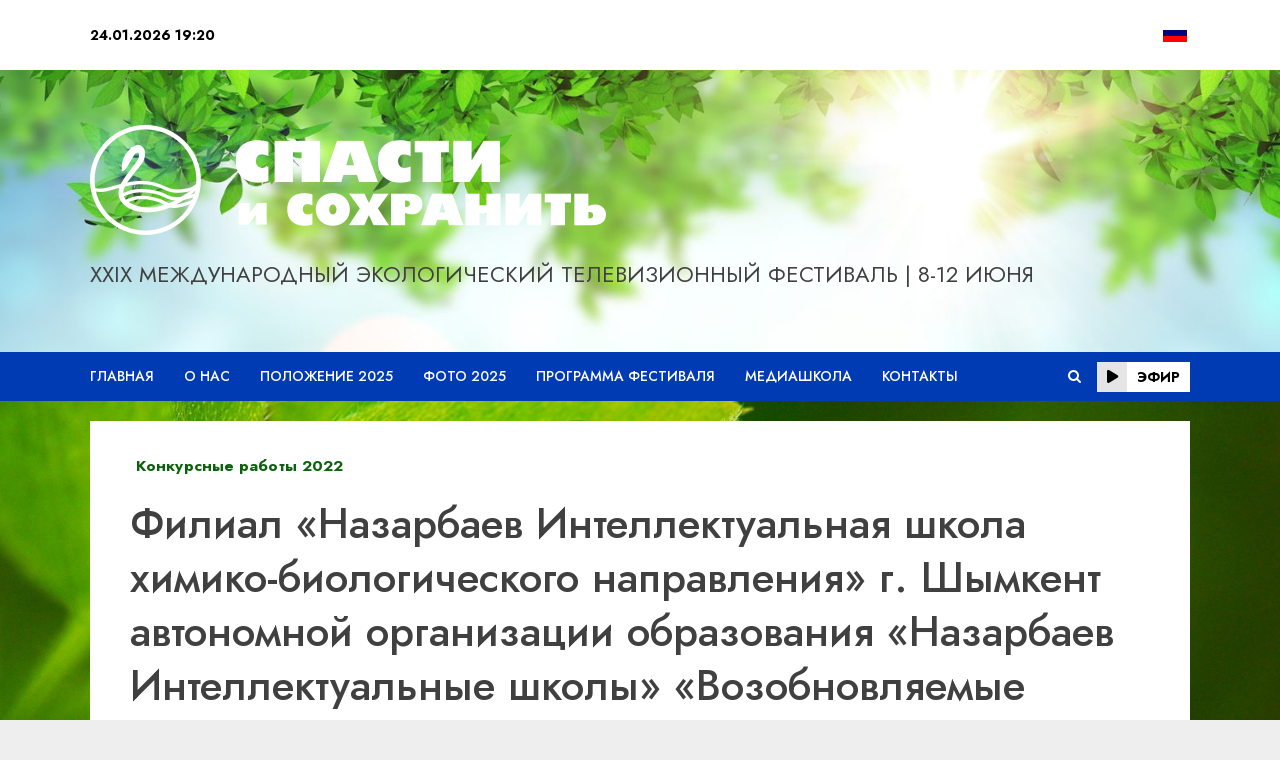

--- FILE ---
content_type: text/html; charset=UTF-8
request_url: http://ecofest-ugra.ru/%D1%84%D0%B8%D0%BB%D0%B8%D0%B0%D0%BB-%D0%BD%D0%B0%D0%B7%D0%B0%D1%80%D0%B1%D0%B0%D0%B5%D0%B2-%D0%B8%D0%BD%D1%82%D0%B5%D0%BB%D0%BB%D0%B5%D0%BA%D1%82%D1%83%D0%B0%D0%BB%D1%8C%D0%BD%D0%B0%D1%8F-%D1%88/
body_size: 24608
content:
<!doctype html>
<html lang="ru-RU">
<head>
    <meta charset="UTF-8">
    <meta name="viewport" content="width=device-width, initial-scale=1">
    <link rel="profile" href="http://gmpg.org/xfn/11">

    <title>Филиал &#171;Назарбаев Интеллектуальная школа химико-биологического направления&#187; г. Шымкент автономной организации образования &#171;Назарбаев Интеллектуальные школы&#187; &#171;Возобновляемые источники энергии&#187;</title>
<meta name='robots' content='max-image-preview:large' />
	<style>img:is([sizes="auto" i], [sizes^="auto," i]) { contain-intrinsic-size: 3000px 1500px }</style>
	<link rel='dns-prefetch' href='//fonts.googleapis.com' />
<link rel="alternate" type="application/rss+xml" title=" &raquo; Лента" href="http://ecofest-ugra.ru/feed/" />
<link rel="alternate" type="application/rss+xml" title=" &raquo; Лента комментариев" href="http://ecofest-ugra.ru/comments/feed/" />
<script type="text/javascript">
/* <![CDATA[ */
window._wpemojiSettings = {"baseUrl":"https:\/\/s.w.org\/images\/core\/emoji\/15.0.3\/72x72\/","ext":".png","svgUrl":"https:\/\/s.w.org\/images\/core\/emoji\/15.0.3\/svg\/","svgExt":".svg","source":{"concatemoji":"http:\/\/ecofest-ugra.ru\/wp-includes\/js\/wp-emoji-release.min.js?ver=6.7.4"}};
/*! This file is auto-generated */
!function(i,n){var o,s,e;function c(e){try{var t={supportTests:e,timestamp:(new Date).valueOf()};sessionStorage.setItem(o,JSON.stringify(t))}catch(e){}}function p(e,t,n){e.clearRect(0,0,e.canvas.width,e.canvas.height),e.fillText(t,0,0);var t=new Uint32Array(e.getImageData(0,0,e.canvas.width,e.canvas.height).data),r=(e.clearRect(0,0,e.canvas.width,e.canvas.height),e.fillText(n,0,0),new Uint32Array(e.getImageData(0,0,e.canvas.width,e.canvas.height).data));return t.every(function(e,t){return e===r[t]})}function u(e,t,n){switch(t){case"flag":return n(e,"\ud83c\udff3\ufe0f\u200d\u26a7\ufe0f","\ud83c\udff3\ufe0f\u200b\u26a7\ufe0f")?!1:!n(e,"\ud83c\uddfa\ud83c\uddf3","\ud83c\uddfa\u200b\ud83c\uddf3")&&!n(e,"\ud83c\udff4\udb40\udc67\udb40\udc62\udb40\udc65\udb40\udc6e\udb40\udc67\udb40\udc7f","\ud83c\udff4\u200b\udb40\udc67\u200b\udb40\udc62\u200b\udb40\udc65\u200b\udb40\udc6e\u200b\udb40\udc67\u200b\udb40\udc7f");case"emoji":return!n(e,"\ud83d\udc26\u200d\u2b1b","\ud83d\udc26\u200b\u2b1b")}return!1}function f(e,t,n){var r="undefined"!=typeof WorkerGlobalScope&&self instanceof WorkerGlobalScope?new OffscreenCanvas(300,150):i.createElement("canvas"),a=r.getContext("2d",{willReadFrequently:!0}),o=(a.textBaseline="top",a.font="600 32px Arial",{});return e.forEach(function(e){o[e]=t(a,e,n)}),o}function t(e){var t=i.createElement("script");t.src=e,t.defer=!0,i.head.appendChild(t)}"undefined"!=typeof Promise&&(o="wpEmojiSettingsSupports",s=["flag","emoji"],n.supports={everything:!0,everythingExceptFlag:!0},e=new Promise(function(e){i.addEventListener("DOMContentLoaded",e,{once:!0})}),new Promise(function(t){var n=function(){try{var e=JSON.parse(sessionStorage.getItem(o));if("object"==typeof e&&"number"==typeof e.timestamp&&(new Date).valueOf()<e.timestamp+604800&&"object"==typeof e.supportTests)return e.supportTests}catch(e){}return null}();if(!n){if("undefined"!=typeof Worker&&"undefined"!=typeof OffscreenCanvas&&"undefined"!=typeof URL&&URL.createObjectURL&&"undefined"!=typeof Blob)try{var e="postMessage("+f.toString()+"("+[JSON.stringify(s),u.toString(),p.toString()].join(",")+"));",r=new Blob([e],{type:"text/javascript"}),a=new Worker(URL.createObjectURL(r),{name:"wpTestEmojiSupports"});return void(a.onmessage=function(e){c(n=e.data),a.terminate(),t(n)})}catch(e){}c(n=f(s,u,p))}t(n)}).then(function(e){for(var t in e)n.supports[t]=e[t],n.supports.everything=n.supports.everything&&n.supports[t],"flag"!==t&&(n.supports.everythingExceptFlag=n.supports.everythingExceptFlag&&n.supports[t]);n.supports.everythingExceptFlag=n.supports.everythingExceptFlag&&!n.supports.flag,n.DOMReady=!1,n.readyCallback=function(){n.DOMReady=!0}}).then(function(){return e}).then(function(){var e;n.supports.everything||(n.readyCallback(),(e=n.source||{}).concatemoji?t(e.concatemoji):e.wpemoji&&e.twemoji&&(t(e.twemoji),t(e.wpemoji)))}))}((window,document),window._wpemojiSettings);
/* ]]> */
</script>
<link rel='stylesheet' id='cf7ic_style-css' href='http://ecofest-ugra.ru/wp-content/plugins/contact-form-7-image-captcha/css/cf7ic-style.css?ver=3.3.7' type='text/css' media='all' />
<link rel='stylesheet' id='latest-posts-block-fontawesome-front-css' href='http://ecofest-ugra.ru/wp-content/plugins/latest-posts-block-lite/src/assets/fontawesome/css/all.css?ver=1700382325' type='text/css' media='all' />
<link rel='stylesheet' id='latest-posts-block-frontend-block-style-css-css' href='http://ecofest-ugra.ru/wp-content/plugins/latest-posts-block-lite/dist/blocks.style.build.css?ver=6.7.4' type='text/css' media='all' />
<link rel='stylesheet' id='magic-content-box-blocks-fontawesome-front-css' href='http://ecofest-ugra.ru/wp-content/plugins/magic-content-box-lite/src/assets/fontawesome/css/all.css?ver=1700382327' type='text/css' media='all' />
<link rel='stylesheet' id='magic-content-box-frontend-block-style-css-css' href='http://ecofest-ugra.ru/wp-content/plugins/magic-content-box-lite/dist/blocks.style.build.css?ver=6.7.4' type='text/css' media='all' />
<link rel='stylesheet' id='mec-select2-style-css' href='http://ecofest-ugra.ru/wp-content/plugins/modern-events-calendar-lite/assets/packages/select2/select2.min.css?ver=6.5.3' type='text/css' media='all' />
<link rel='stylesheet' id='mec-font-icons-css' href='http://ecofest-ugra.ru/wp-content/plugins/modern-events-calendar-lite/assets/css/iconfonts.css?ver=6.7.4' type='text/css' media='all' />
<link rel='stylesheet' id='mec-frontend-style-css' href='http://ecofest-ugra.ru/wp-content/plugins/modern-events-calendar-lite/assets/css/frontend.min.css?ver=6.5.3' type='text/css' media='all' />
<link rel='stylesheet' id='mec-tooltip-style-css' href='http://ecofest-ugra.ru/wp-content/plugins/modern-events-calendar-lite/assets/packages/tooltip/tooltip.css?ver=6.7.4' type='text/css' media='all' />
<link rel='stylesheet' id='mec-tooltip-shadow-style-css' href='http://ecofest-ugra.ru/wp-content/plugins/modern-events-calendar-lite/assets/packages/tooltip/tooltipster-sideTip-shadow.min.css?ver=6.7.4' type='text/css' media='all' />
<link rel='stylesheet' id='featherlight-css' href='http://ecofest-ugra.ru/wp-content/plugins/modern-events-calendar-lite/assets/packages/featherlight/featherlight.css?ver=6.7.4' type='text/css' media='all' />
<link rel='stylesheet' id='mec-google-fonts-css' href='//fonts.googleapis.com/css?family=Montserrat%3A400%2C700%7CRoboto%3A100%2C300%2C400%2C700&#038;ver=6.7.4' type='text/css' media='all' />
<link rel='stylesheet' id='mec-lity-style-css' href='http://ecofest-ugra.ru/wp-content/plugins/modern-events-calendar-lite/assets/packages/lity/lity.min.css?ver=6.7.4' type='text/css' media='all' />
<link rel='stylesheet' id='mec-general-calendar-style-css' href='http://ecofest-ugra.ru/wp-content/plugins/modern-events-calendar-lite/assets/css/mec-general-calendar.css?ver=6.7.4' type='text/css' media='all' />
<style id='wp-emoji-styles-inline-css' type='text/css'>

	img.wp-smiley, img.emoji {
		display: inline !important;
		border: none !important;
		box-shadow: none !important;
		height: 1em !important;
		width: 1em !important;
		margin: 0 0.07em !important;
		vertical-align: -0.1em !important;
		background: none !important;
		padding: 0 !important;
	}
</style>
<link rel='stylesheet' id='wp-block-library-css' href='http://ecofest-ugra.ru/wp-includes/css/dist/block-library/style.min.css?ver=6.7.4' type='text/css' media='all' />
<style id='wp-block-library-theme-inline-css' type='text/css'>
.wp-block-audio :where(figcaption){color:#555;font-size:13px;text-align:center}.is-dark-theme .wp-block-audio :where(figcaption){color:#ffffffa6}.wp-block-audio{margin:0 0 1em}.wp-block-code{border:1px solid #ccc;border-radius:4px;font-family:Menlo,Consolas,monaco,monospace;padding:.8em 1em}.wp-block-embed :where(figcaption){color:#555;font-size:13px;text-align:center}.is-dark-theme .wp-block-embed :where(figcaption){color:#ffffffa6}.wp-block-embed{margin:0 0 1em}.blocks-gallery-caption{color:#555;font-size:13px;text-align:center}.is-dark-theme .blocks-gallery-caption{color:#ffffffa6}:root :where(.wp-block-image figcaption){color:#555;font-size:13px;text-align:center}.is-dark-theme :root :where(.wp-block-image figcaption){color:#ffffffa6}.wp-block-image{margin:0 0 1em}.wp-block-pullquote{border-bottom:4px solid;border-top:4px solid;color:currentColor;margin-bottom:1.75em}.wp-block-pullquote cite,.wp-block-pullquote footer,.wp-block-pullquote__citation{color:currentColor;font-size:.8125em;font-style:normal;text-transform:uppercase}.wp-block-quote{border-left:.25em solid;margin:0 0 1.75em;padding-left:1em}.wp-block-quote cite,.wp-block-quote footer{color:currentColor;font-size:.8125em;font-style:normal;position:relative}.wp-block-quote:where(.has-text-align-right){border-left:none;border-right:.25em solid;padding-left:0;padding-right:1em}.wp-block-quote:where(.has-text-align-center){border:none;padding-left:0}.wp-block-quote.is-large,.wp-block-quote.is-style-large,.wp-block-quote:where(.is-style-plain){border:none}.wp-block-search .wp-block-search__label{font-weight:700}.wp-block-search__button{border:1px solid #ccc;padding:.375em .625em}:where(.wp-block-group.has-background){padding:1.25em 2.375em}.wp-block-separator.has-css-opacity{opacity:.4}.wp-block-separator{border:none;border-bottom:2px solid;margin-left:auto;margin-right:auto}.wp-block-separator.has-alpha-channel-opacity{opacity:1}.wp-block-separator:not(.is-style-wide):not(.is-style-dots){width:100px}.wp-block-separator.has-background:not(.is-style-dots){border-bottom:none;height:1px}.wp-block-separator.has-background:not(.is-style-wide):not(.is-style-dots){height:2px}.wp-block-table{margin:0 0 1em}.wp-block-table td,.wp-block-table th{word-break:normal}.wp-block-table :where(figcaption){color:#555;font-size:13px;text-align:center}.is-dark-theme .wp-block-table :where(figcaption){color:#ffffffa6}.wp-block-video :where(figcaption){color:#555;font-size:13px;text-align:center}.is-dark-theme .wp-block-video :where(figcaption){color:#ffffffa6}.wp-block-video{margin:0 0 1em}:root :where(.wp-block-template-part.has-background){margin-bottom:0;margin-top:0;padding:1.25em 2.375em}
</style>
<link rel='stylesheet' id='fontawesome-free-css' href='http://ecofest-ugra.ru/wp-content/plugins/getwid/vendors/fontawesome-free/css/all.min.css?ver=5.5.0' type='text/css' media='all' />
<link rel='stylesheet' id='slick-css' href='http://ecofest-ugra.ru/wp-content/plugins/getwid/vendors/slick/slick/slick.min.css?ver=1.9.0' type='text/css' media='all' />
<link rel='stylesheet' id='slick-theme-css' href='http://ecofest-ugra.ru/wp-content/plugins/getwid/vendors/slick/slick/slick-theme.min.css?ver=1.9.0' type='text/css' media='all' />
<link rel='stylesheet' id='fancybox-css' href='http://ecofest-ugra.ru/wp-content/plugins/getwid/vendors/fancybox/jquery.fancybox.min.css?ver=3.5.7' type='text/css' media='all' />
<link rel='stylesheet' id='getwid-blocks-css' href='http://ecofest-ugra.ru/wp-content/plugins/getwid/assets/css/blocks.style.css?ver=2.0.7' type='text/css' media='all' />
<style id='getwid-blocks-inline-css' type='text/css'>
.wp-block-getwid-section .wp-block-getwid-section__wrapper .wp-block-getwid-section__inner-wrapper{max-width: 640px;}
</style>
<style id='classic-theme-styles-inline-css' type='text/css'>
/*! This file is auto-generated */
.wp-block-button__link{color:#fff;background-color:#32373c;border-radius:9999px;box-shadow:none;text-decoration:none;padding:calc(.667em + 2px) calc(1.333em + 2px);font-size:1.125em}.wp-block-file__button{background:#32373c;color:#fff;text-decoration:none}
</style>
<style id='global-styles-inline-css' type='text/css'>
:root{--wp--preset--aspect-ratio--square: 1;--wp--preset--aspect-ratio--4-3: 4/3;--wp--preset--aspect-ratio--3-4: 3/4;--wp--preset--aspect-ratio--3-2: 3/2;--wp--preset--aspect-ratio--2-3: 2/3;--wp--preset--aspect-ratio--16-9: 16/9;--wp--preset--aspect-ratio--9-16: 9/16;--wp--preset--color--black: #000000;--wp--preset--color--cyan-bluish-gray: #abb8c3;--wp--preset--color--white: #ffffff;--wp--preset--color--pale-pink: #f78da7;--wp--preset--color--vivid-red: #cf2e2e;--wp--preset--color--luminous-vivid-orange: #ff6900;--wp--preset--color--luminous-vivid-amber: #fcb900;--wp--preset--color--light-green-cyan: #7bdcb5;--wp--preset--color--vivid-green-cyan: #00d084;--wp--preset--color--pale-cyan-blue: #8ed1fc;--wp--preset--color--vivid-cyan-blue: #0693e3;--wp--preset--color--vivid-purple: #9b51e0;--wp--preset--gradient--vivid-cyan-blue-to-vivid-purple: linear-gradient(135deg,rgba(6,147,227,1) 0%,rgb(155,81,224) 100%);--wp--preset--gradient--light-green-cyan-to-vivid-green-cyan: linear-gradient(135deg,rgb(122,220,180) 0%,rgb(0,208,130) 100%);--wp--preset--gradient--luminous-vivid-amber-to-luminous-vivid-orange: linear-gradient(135deg,rgba(252,185,0,1) 0%,rgba(255,105,0,1) 100%);--wp--preset--gradient--luminous-vivid-orange-to-vivid-red: linear-gradient(135deg,rgba(255,105,0,1) 0%,rgb(207,46,46) 100%);--wp--preset--gradient--very-light-gray-to-cyan-bluish-gray: linear-gradient(135deg,rgb(238,238,238) 0%,rgb(169,184,195) 100%);--wp--preset--gradient--cool-to-warm-spectrum: linear-gradient(135deg,rgb(74,234,220) 0%,rgb(151,120,209) 20%,rgb(207,42,186) 40%,rgb(238,44,130) 60%,rgb(251,105,98) 80%,rgb(254,248,76) 100%);--wp--preset--gradient--blush-light-purple: linear-gradient(135deg,rgb(255,206,236) 0%,rgb(152,150,240) 100%);--wp--preset--gradient--blush-bordeaux: linear-gradient(135deg,rgb(254,205,165) 0%,rgb(254,45,45) 50%,rgb(107,0,62) 100%);--wp--preset--gradient--luminous-dusk: linear-gradient(135deg,rgb(255,203,112) 0%,rgb(199,81,192) 50%,rgb(65,88,208) 100%);--wp--preset--gradient--pale-ocean: linear-gradient(135deg,rgb(255,245,203) 0%,rgb(182,227,212) 50%,rgb(51,167,181) 100%);--wp--preset--gradient--electric-grass: linear-gradient(135deg,rgb(202,248,128) 0%,rgb(113,206,126) 100%);--wp--preset--gradient--midnight: linear-gradient(135deg,rgb(2,3,129) 0%,rgb(40,116,252) 100%);--wp--preset--font-size--small: 13px;--wp--preset--font-size--medium: 20px;--wp--preset--font-size--large: 36px;--wp--preset--font-size--x-large: 42px;--wp--preset--spacing--20: 0.44rem;--wp--preset--spacing--30: 0.67rem;--wp--preset--spacing--40: 1rem;--wp--preset--spacing--50: 1.5rem;--wp--preset--spacing--60: 2.25rem;--wp--preset--spacing--70: 3.38rem;--wp--preset--spacing--80: 5.06rem;--wp--preset--shadow--natural: 6px 6px 9px rgba(0, 0, 0, 0.2);--wp--preset--shadow--deep: 12px 12px 50px rgba(0, 0, 0, 0.4);--wp--preset--shadow--sharp: 6px 6px 0px rgba(0, 0, 0, 0.2);--wp--preset--shadow--outlined: 6px 6px 0px -3px rgba(255, 255, 255, 1), 6px 6px rgba(0, 0, 0, 1);--wp--preset--shadow--crisp: 6px 6px 0px rgba(0, 0, 0, 1);}:root :where(.is-layout-flow) > :first-child{margin-block-start: 0;}:root :where(.is-layout-flow) > :last-child{margin-block-end: 0;}:root :where(.is-layout-flow) > *{margin-block-start: 24px;margin-block-end: 0;}:root :where(.is-layout-constrained) > :first-child{margin-block-start: 0;}:root :where(.is-layout-constrained) > :last-child{margin-block-end: 0;}:root :where(.is-layout-constrained) > *{margin-block-start: 24px;margin-block-end: 0;}:root :where(.is-layout-flex){gap: 24px;}:root :where(.is-layout-grid){gap: 24px;}body .is-layout-flex{display: flex;}.is-layout-flex{flex-wrap: wrap;align-items: center;}.is-layout-flex > :is(*, div){margin: 0;}body .is-layout-grid{display: grid;}.is-layout-grid > :is(*, div){margin: 0;}.has-black-color{color: var(--wp--preset--color--black) !important;}.has-cyan-bluish-gray-color{color: var(--wp--preset--color--cyan-bluish-gray) !important;}.has-white-color{color: var(--wp--preset--color--white) !important;}.has-pale-pink-color{color: var(--wp--preset--color--pale-pink) !important;}.has-vivid-red-color{color: var(--wp--preset--color--vivid-red) !important;}.has-luminous-vivid-orange-color{color: var(--wp--preset--color--luminous-vivid-orange) !important;}.has-luminous-vivid-amber-color{color: var(--wp--preset--color--luminous-vivid-amber) !important;}.has-light-green-cyan-color{color: var(--wp--preset--color--light-green-cyan) !important;}.has-vivid-green-cyan-color{color: var(--wp--preset--color--vivid-green-cyan) !important;}.has-pale-cyan-blue-color{color: var(--wp--preset--color--pale-cyan-blue) !important;}.has-vivid-cyan-blue-color{color: var(--wp--preset--color--vivid-cyan-blue) !important;}.has-vivid-purple-color{color: var(--wp--preset--color--vivid-purple) !important;}.has-black-background-color{background-color: var(--wp--preset--color--black) !important;}.has-cyan-bluish-gray-background-color{background-color: var(--wp--preset--color--cyan-bluish-gray) !important;}.has-white-background-color{background-color: var(--wp--preset--color--white) !important;}.has-pale-pink-background-color{background-color: var(--wp--preset--color--pale-pink) !important;}.has-vivid-red-background-color{background-color: var(--wp--preset--color--vivid-red) !important;}.has-luminous-vivid-orange-background-color{background-color: var(--wp--preset--color--luminous-vivid-orange) !important;}.has-luminous-vivid-amber-background-color{background-color: var(--wp--preset--color--luminous-vivid-amber) !important;}.has-light-green-cyan-background-color{background-color: var(--wp--preset--color--light-green-cyan) !important;}.has-vivid-green-cyan-background-color{background-color: var(--wp--preset--color--vivid-green-cyan) !important;}.has-pale-cyan-blue-background-color{background-color: var(--wp--preset--color--pale-cyan-blue) !important;}.has-vivid-cyan-blue-background-color{background-color: var(--wp--preset--color--vivid-cyan-blue) !important;}.has-vivid-purple-background-color{background-color: var(--wp--preset--color--vivid-purple) !important;}.has-black-border-color{border-color: var(--wp--preset--color--black) !important;}.has-cyan-bluish-gray-border-color{border-color: var(--wp--preset--color--cyan-bluish-gray) !important;}.has-white-border-color{border-color: var(--wp--preset--color--white) !important;}.has-pale-pink-border-color{border-color: var(--wp--preset--color--pale-pink) !important;}.has-vivid-red-border-color{border-color: var(--wp--preset--color--vivid-red) !important;}.has-luminous-vivid-orange-border-color{border-color: var(--wp--preset--color--luminous-vivid-orange) !important;}.has-luminous-vivid-amber-border-color{border-color: var(--wp--preset--color--luminous-vivid-amber) !important;}.has-light-green-cyan-border-color{border-color: var(--wp--preset--color--light-green-cyan) !important;}.has-vivid-green-cyan-border-color{border-color: var(--wp--preset--color--vivid-green-cyan) !important;}.has-pale-cyan-blue-border-color{border-color: var(--wp--preset--color--pale-cyan-blue) !important;}.has-vivid-cyan-blue-border-color{border-color: var(--wp--preset--color--vivid-cyan-blue) !important;}.has-vivid-purple-border-color{border-color: var(--wp--preset--color--vivid-purple) !important;}.has-vivid-cyan-blue-to-vivid-purple-gradient-background{background: var(--wp--preset--gradient--vivid-cyan-blue-to-vivid-purple) !important;}.has-light-green-cyan-to-vivid-green-cyan-gradient-background{background: var(--wp--preset--gradient--light-green-cyan-to-vivid-green-cyan) !important;}.has-luminous-vivid-amber-to-luminous-vivid-orange-gradient-background{background: var(--wp--preset--gradient--luminous-vivid-amber-to-luminous-vivid-orange) !important;}.has-luminous-vivid-orange-to-vivid-red-gradient-background{background: var(--wp--preset--gradient--luminous-vivid-orange-to-vivid-red) !important;}.has-very-light-gray-to-cyan-bluish-gray-gradient-background{background: var(--wp--preset--gradient--very-light-gray-to-cyan-bluish-gray) !important;}.has-cool-to-warm-spectrum-gradient-background{background: var(--wp--preset--gradient--cool-to-warm-spectrum) !important;}.has-blush-light-purple-gradient-background{background: var(--wp--preset--gradient--blush-light-purple) !important;}.has-blush-bordeaux-gradient-background{background: var(--wp--preset--gradient--blush-bordeaux) !important;}.has-luminous-dusk-gradient-background{background: var(--wp--preset--gradient--luminous-dusk) !important;}.has-pale-ocean-gradient-background{background: var(--wp--preset--gradient--pale-ocean) !important;}.has-electric-grass-gradient-background{background: var(--wp--preset--gradient--electric-grass) !important;}.has-midnight-gradient-background{background: var(--wp--preset--gradient--midnight) !important;}.has-small-font-size{font-size: var(--wp--preset--font-size--small) !important;}.has-medium-font-size{font-size: var(--wp--preset--font-size--medium) !important;}.has-large-font-size{font-size: var(--wp--preset--font-size--large) !important;}.has-x-large-font-size{font-size: var(--wp--preset--font-size--x-large) !important;}
:root :where(.wp-block-pullquote){font-size: 1.5em;line-height: 1.6;}
</style>
<link rel='stylesheet' id='contact-form-7-css' href='http://ecofest-ugra.ru/wp-content/plugins/contact-form-7/includes/css/styles.css?ver=6.0.4' type='text/css' media='all' />
<style id='wpxpo-global-style-inline-css' type='text/css'>
:root {
			--preset-color1: #00ADB5;
			--preset-color2: #F08A5D;
			--preset-color3: #B83B5E;
			--preset-color4: #B83B5E;
			--preset-color5: #71C9CE;
			--preset-color6: #F38181;
			--preset-color7: #FF2E63;
			--preset-color8: #EEEEEE;
			--preset-color9: #F9ED69;
		}{}
</style>
<style id='ultp-preset-colors-style-inline-css' type='text/css'>
:root { --postx_preset_Base_1_color: #f4f4ff; --postx_preset_Base_2_color: #dddff8; --postx_preset_Base_3_color: #B4B4D6; --postx_preset_Primary_color: #3323f0; --postx_preset_Secondary_color: #4a5fff; --postx_preset_Tertiary_color: #FFFFFF; --postx_preset_Contrast_3_color: #545472; --postx_preset_Contrast_2_color: #262657; --postx_preset_Contrast_1_color: #10102e; --postx_preset_Over_Primary_color: #ffffff;  }
</style>
<style id='ultp-preset-gradient-style-inline-css' type='text/css'>
:root { --postx_preset_Primary_to_Secondary_to_Right_gradient: linear-gradient(90deg, var(--postx_preset_Primary_color) 0%, var(--postx_preset_Secondary_color) 100%); --postx_preset_Primary_to_Secondary_to_Bottom_gradient: linear-gradient(180deg, var(--postx_preset_Primary_color) 0%, var(--postx_preset_Secondary_color) 100%); --postx_preset_Secondary_to_Primary_to_Right_gradient: linear-gradient(90deg, var(--postx_preset_Secondary_color) 0%, var(--postx_preset_Primary_color) 100%); --postx_preset_Secondary_to_Primary_to_Bottom_gradient: linear-gradient(180deg, var(--postx_preset_Secondary_color) 0%, var(--postx_preset_Primary_color) 100%); --postx_preset_Cold_Evening_gradient: linear-gradient(0deg, rgb(12, 52, 131) 0%, rgb(162, 182, 223) 100%, rgb(107, 140, 206) 100%, rgb(162, 182, 223) 100%); --postx_preset_Purple_Division_gradient: linear-gradient(0deg, rgb(112, 40, 228) 0%, rgb(229, 178, 202) 100%); --postx_preset_Over_Sun_gradient: linear-gradient(60deg, rgb(171, 236, 214) 0%, rgb(251, 237, 150) 100%); --postx_preset_Morning_Salad_gradient: linear-gradient(-255deg, rgb(183, 248, 219) 0%, rgb(80, 167, 194) 100%); --postx_preset_Fabled_Sunset_gradient: linear-gradient(-270deg, rgb(35, 21, 87) 0%, rgb(68, 16, 122) 29%, rgb(255, 19, 97) 67%, rgb(255, 248, 0) 100%);  }
</style>
<style id='ultp-preset-typo-style-inline-css' type='text/css'>
@import url('https://fonts.googleapis.com/css?family=Roboto:100,100i,300,300i,400,400i,500,500i,700,700i,900,900i'); :root { --postx_preset_Heading_typo_font_family: Roboto; --postx_preset_Heading_typo_font_family_type: sans-serif; --postx_preset_Heading_typo_font_weight: 600; --postx_preset_Heading_typo_text_transform: capitalize; --postx_preset_Body_and_Others_typo_font_family: Roboto; --postx_preset_Body_and_Others_typo_font_family_type: sans-serif; --postx_preset_Body_and_Others_typo_font_weight: 400; --postx_preset_Body_and_Others_typo_text_transform: lowercase; --postx_preset_body_typo_font_size_lg: 16px; --postx_preset_paragraph_1_typo_font_size_lg: 12px; --postx_preset_paragraph_2_typo_font_size_lg: 12px; --postx_preset_paragraph_3_typo_font_size_lg: 12px; --postx_preset_heading_h1_typo_font_size_lg: 42px; --postx_preset_heading_h2_typo_font_size_lg: 36px; --postx_preset_heading_h3_typo_font_size_lg: 30px; --postx_preset_heading_h4_typo_font_size_lg: 24px; --postx_preset_heading_h5_typo_font_size_lg: 20px; --postx_preset_heading_h6_typo_font_size_lg: 16px; }
</style>
<link rel='stylesheet' id='ultp-style-css' href='http://ecofest-ugra.ru/wp-content/plugins/ultimate-post/assets/css/style.min.css?ver=4.0.2' type='text/css' media='all' />
<link rel='stylesheet' id='wp-ulike-css' href='http://ecofest-ugra.ru/wp-content/plugins/wp-ulike/assets/css/wp-ulike.min.css?ver=4.7.0' type='text/css' media='all' />
<link rel='stylesheet' id='chromenews-icons-css' href='http://ecofest-ugra.ru/wp-content/themes/chromenews/assets/icons/style.css?ver=6.7.4' type='text/css' media='all' />
<link rel='stylesheet' id='chromenews-google-fonts-css' href='https://fonts.googleapis.com/css?family=Jost:200,300,400,500,600,700,900&#038;subset=latin,latin-ext' type='text/css' media='all' />
<link rel='stylesheet' id='chromenews-style-css' href='http://ecofest-ugra.ru/wp-content/themes/chromenews/style.min.css?ver=4.7.3.1712880595' type='text/css' media='all' />
<style id='chromenews-style-inline-css' type='text/css'>

                    body.aft-dark-mode #loader::before{
            border-color: #000000;
            }
            body.aft-dark-mode #sidr,
            body.aft-dark-mode,
            body.aft-dark-mode.custom-background,
            body.aft-dark-mode #af-preloader {
            background-color: #000000;
            }
        
                    body.aft-light-mode #loader::before{
            border-color: #eeeeee ;
            }
            body.aft-light-mode #sidr,
            body.aft-light-mode #af-preloader,
            body.aft-light-mode {
            background-color: #eeeeee ;
            }
        

        
#loader,
.wp-block-search .wp-block-search__button,
.woocommerce-account .entry-content .woocommerce-MyAccount-navigation ul li.is-active,

.woocommerce #respond input#submit.disabled,
.woocommerce #respond input#submit:disabled,
.woocommerce #respond input#submit:disabled[disabled],
.woocommerce a.button.disabled,
.woocommerce a.button:disabled,
.woocommerce a.button:disabled[disabled],
.woocommerce button.button.disabled,
.woocommerce button.button:disabled,
.woocommerce button.button:disabled[disabled],
.woocommerce input.button.disabled,
.woocommerce input.button:disabled,
.woocommerce input.button:disabled[disabled],
.woocommerce #respond input#submit,
.woocommerce a.button,
.woocommerce button.button,
.woocommerce input.button,
.woocommerce #respond input#submit.alt,
.woocommerce a.button.alt,
.woocommerce button.button.alt,
.woocommerce input.button.alt,

.woocommerce #respond input#submit:hover,
.woocommerce a.button:hover,
.woocommerce button.button:hover,
.woocommerce input.button:hover,

.woocommerce #respond input#submit.alt:hover,
.woocommerce a.button.alt:hover,
.woocommerce button.button.alt:hover,
.woocommerce input.button.alt:hover,

.widget-title-border-top .wp_post_author_widget .widget-title::before,
.widget-title-border-bottom .wp_post_author_widget .widget-title::before,
.widget-title-border-top .heading-line::before,
.widget-title-border-bottom .heading-line::before,
.widget-title-border-top .sub-heading-line::before,
.widget-title-border-bottom .sub-heading-line::before,

.widget-title-background-side .wp-block-group .wp-block-search__label,
.widget-title-background-side .wp-block-group .wp-block-heading,
.widget-title-background-side .widget_block .wp-block-search__label,
.widget-title-background-side .widget_block .wp-block-heading,
.widget-title-background-side .wp_post_author_widget .widget-title,
.widget-title-background-side .widget-title .heading-line,

.widget-title-background-side .wp-block-search__label::before, 
.widget-title-background-side .heading-line-before, 
.widget-title-background-side .sub-heading-line,

.widget-title-background-side .wp-block-group .wp-block-heading::before, 
.widget-title-background-side .widget_block .wp-block-heading::before, 


body.aft-light-mode .aft-main-banner-section.aft-banner-background-secondary,
body.aft-dark-mode .aft-main-banner-section.aft-banner-background-secondary,
.aft-dark-mode span.heading-line-after, 
.aft-dark-mode span.heading-line-before,

body.widget-title-border-bottom .header-after1 .heading-line-before,
body.widget-title-border-bottom .widget-title .heading-line-before,
body .af-cat-widget-carousel a.chromenews-categories.category-color-1,
a.sidr-class-sidr-button-close,
.aft-posts-tabs-panel .nav-tabs>li>a.active,

body.aft-dark-mode .entry-content > [class*="wp-block-"] .wp-block-button:not(.is-style-outline) a.wp-block-button__link, 
body.aft-light-mode .entry-content > [class*="wp-block-"] .wp-block-button:not(.is-style-outline) a.wp-block-button__link,
body.aft-dark-mode .entry-content > [class*="wp-block-"] .wp-block-button:not(.is-style-outline) a.wp-block-button__link:hover, 
body.aft-light-mode .entry-content > [class*="wp-block-"] .wp-block-button:not(.is-style-outline) a.wp-block-button__link:hover,

.widget-title-border-bottom .sub-heading-line::before,
.widget-title-border-bottom .wp-post-author-wrap .header-after::before,

.widget-title-border-side .wp_post_author_widget .widget-title::before,
.widget-title-border-side .heading-line::before,
.widget-title-border-side .sub-heading-line::before,

.single-post .entry-content-title-featured-wrap .af-post-format i,
.single-post article.post .af-post-format i,
.aft-archive-wrapper .no-post-image:not(.grid-design-texts-over-image) .af-post-format i,

span.heading-line::before,
.wp-post-author-wrap .header-after::before,
body.aft-dark-mode input[type="button"],
body.aft-dark-mode input[type="reset"],
body.aft-dark-mode input[type="submit"],
body.aft-dark-mode .inner-suscribe input[type=submit],
.af-youtube-slider .af-video-wrap .af-bg-play i,
.af-youtube-video-list .entry-header-yt-video-wrapper .af-yt-video-play i,
body .btn-style1 a:visited,
body .btn-style1 a,
body .chromenews-pagination .nav-links .page-numbers.current,
body #scroll-up,
body article.sticky .read-single:before,
.read-img .trending-no,
body .trending-posts-vertical .trending-no{
background-color: #ffffff;
}

body .aft-see-more a {
background-image: linear-gradient(120deg, #ffffff , #ffffff);
}

.comment-content > p a,
.comment-body .reply a:hover,
.entry-content .wp-block-table td a,
.entry-content h1 a,
.entry-content h2 a,
.entry-content h3 a,
.entry-content h4 a,
.entry-content h5 a,
.entry-content h6 a,
.chromenews_youtube_video_widget .af-youtube-slider-thumbnail .slick-slide.slick-current::before,
.post-description a:not(.aft-readmore),
.chromenews-widget.widget_text a,
.chromenews-widget .textwidget a,
body .aft-see-more a,
mark,
body.aft-light-mode .aft-readmore-wrapper a.aft-readmore:hover,
body.aft-dark-mode .aft-readmore-wrapper a.aft-readmore:hover,
body.aft-dark-mode .grid-design-texts-over-image .aft-readmore-wrapper a.aft-readmore:hover,
body.aft-light-mode .grid-design-texts-over-image .aft-readmore-wrapper a.aft-readmore:hover,

body.single .entry-header .aft-post-excerpt-and-meta .post-excerpt,
body.aft-light-mode.single span.tags-links a:hover,
body.aft-dark-mode.single span.tags-links a:hover,
.chromenews-pagination .nav-links .page-numbers.current,
.aft-light-mode p.awpa-more-posts a:hover,
p.awpa-more-posts a:hover,
.wp-post-author-meta .wp-post-author-meta-more-posts a.awpa-more-posts:hover{
border-color: #ffffff;
}

body .entry-content > [class*="wp-block-"] a:not(.has-text-color),
body .entry-content > [class*="wp-block-"] li,
body .entry-content > ul a,
body .entry-content > ol a,
body .entry-content > p a ,
.post-excerpt a,

body.aft-dark-mode #secondary .chromenews-widget ul[class*="wp-block-"] a:hover,
body.aft-light-mode #secondary .chromenews-widget ul[class*="wp-block-"] a:hover,
body.aft-dark-mode #secondary .chromenews-widget ol[class*="wp-block-"] a:hover,
body.aft-light-mode #secondary .chromenews-widget ol[class*="wp-block-"] a:hover,

.comment-form a:hover,

body.aft-light-mode .af-breadcrumbs a:hover,
body.aft-dark-mode .af-breadcrumbs a:hover,

body.aft-light-mode ul.trail-items li a:hover,
body.aft-dark-mode ul.trail-items li a:hover,

.read-title h4 a:hover,
.read-title h2 a:hover,
#scroll-up::after{
border-bottom-color: #ffffff;
}

.hover-title-secondary-color.aft-dark-mode .aft-main-banner-section.aft-banner-background-custom:not(.data-bg) .read-single:not(.grid-design-texts-over-image) .read-title h4 a:hover,
.hover-title-secondary-color.aft-light-mode .aft-main-banner-section.aft-banner-background-custom:not(.data-bg) .read-single:not(.grid-design-texts-over-image) .read-title h4 a:hover,
.hover-title-secondary-color.aft-dark-mode .aft-main-banner-section.aft-banner-background-alternative:not(.data-bg) .read-single:not(.grid-design-texts-over-image) .read-title h4 a:hover,
.hover-title-secondary-color.aft-light-mode .aft-main-banner-section.aft-banner-background-alternative:not(.data-bg) .read-single:not(.grid-design-texts-over-image) .read-title h4 a:hover,
.hover-title-secondary-color.aft-dark-mode .aft-main-banner-section.aft-banner-background-default:not(.data-bg) .read-single:not(.grid-design-texts-over-image) .read-title h4 a:hover,
.hover-title-secondary-color.aft-light-mode .aft-main-banner-section.aft-banner-background-default:not(.data-bg) .read-single:not(.grid-design-texts-over-image) .read-title h4 a:hover,
.hover-title-secondary-color.aft-dark-mode #secondary .chromenews-widget ul[class*="wp-block-"] a:hover,
.hover-title-secondary-color.aft-light-mode #secondary .chromenews-widget ul[class*="wp-block-"] a:hover,
.hover-title-secondary-color.aft-dark-mode #secondary .chromenews-widget ol[class*="wp-block-"] a:hover,
.hover-title-secondary-color.aft-light-mode #secondary .chromenews-widget ol[class*="wp-block-"] a:hover,

.hover-title-secondary-color.aft-dark-mode .read-single:not(.grid-design-texts-over-image) .read-title h2 a:hover,
.hover-title-secondary-color.aft-dark-mode .read-single:not(.grid-design-texts-over-image) .read-title h4 a:hover,
.hover-title-secondary-color .read-title h4 a:hover, 
.hover-title-secondary-color .read-title h2 a:hover,
.hover-title-secondary-color .nav-links a:hover .post-title,
.hover-title-secondary-color.aft-dark-mode .banner-exclusive-posts-wrapper a:hover .exclusive-post-title,
.hover-title-secondary-color.aft-light-mode .banner-exclusive-posts-wrapper a:hover .exclusive-post-title,
.hover-title-secondary-color.aft-light-mode .aft-main-banner-section.aft-banner-background-default:not(.data-bg) .banner-exclusive-posts-wrapper a:hover .exclusive-post-title,
.hover-title-secondary-color.aft-light-mode .aft-main-banner-section.aft-banner-background-alternative:not(.data-bg) .banner-exclusive-posts-wrapper a:hover .exclusive-post-title,
.hover-title-secondary-color.aft-light-mode .aft-main-banner-section.aft-banner-background-custom:not(.data-bg) .banner-exclusive-posts-wrapper a:hover .exclusive-post-title,
.hover-title-secondary-color.aft-dark-mode .aft-main-banner-section.aft-banner-background-default:not(.data-bg) .banner-exclusive-posts-wrapper a:hover .exclusive-post-title,
.hover-title-secondary-color.aft-dark-mode .aft-main-banner-section.aft-banner-background-alternative:not(.data-bg) .banner-exclusive-posts-wrapper a:hover .exclusive-post-title,
.hover-title-secondary-color.aft-dark-mode .aft-main-banner-section.aft-banner-background-custom:not(.data-bg) .banner-exclusive-posts-wrapper a:hover .exclusive-post-title,
.hover-title-secondary-color.aft-light-mode .widget ul:not([class]) > li a:hover,
.hover-title-secondary-color.aft-light-mode .widget ol:not([class]) > li a:hover,
.hover-title-secondary-color.aft-dark-mode .widget ul:not([class]) > li a:hover,
.hover-title-secondary-color.aft-dark-mode .widget ol:not([class]) > li a:hover,
.hover-title-secondary-color.aft-light-mode .read-single:not(.grid-design-texts-over-image) .read-title h2 a:hover,
.hover-title-secondary-color.aft-light-mode .read-single:not(.grid-design-texts-over-image) .read-title h4 a:hover,

.page-links a.post-page-numbers,

body.aft-dark-mode .entry-content > [class*="wp-block-"] a.wp-block-file__button:not(.has-text-color),
body.aft-light-mode .entry-content > [class*="wp-block-"] a.wp-block-file__button:not(.has-text-color),

body.wp-post-author-meta .awpa-display-name a:hover,
.widget_text a,

body footer.site-footer .wp-post-author-meta .wp-post-author-meta-more-posts a:hover,
body footer.site-footer .wp_post_author_widget .awpa-display-name a:hover,

body .site-footer .secondary-footer a:hover,

body.aft-light-mode p.awpa-website a:hover ,
body.aft-dark-mode p.awpa-website a:hover {
color:#ffffff;
}
.woocommerce div.product form.cart .reset_variations,
.wp-calendar-nav a,
body.aft-light-mode main ul > li a:hover,
body.aft-light-mode main ol > li a:hover,
body.aft-dark-mode main ul > li a:hover,
body.aft-dark-mode main ol > li a:hover,
body.aft-light-mode .aft-main-banner-section .aft-popular-taxonomies-lists ul li a:hover,
body.aft-dark-mode .aft-main-banner-section .aft-popular-taxonomies-lists ul li a:hover,
.aft-dark-mode .read-details .entry-meta span.aft-view-count a:hover,
.aft-light-mode .read-details .entry-meta span.aft-view-count a:hover,
body.aft-dark-mode .entry-meta span.posts-author a:hover,
body.aft-light-mode .entry-meta span.posts-author a:hover,
body.aft-dark-mode .entry-meta span.posts-date a:hover,
body.aft-light-mode .entry-meta span.posts-date a:hover,
body.aft-dark-mode .entry-meta span.aft-comment-count a:hover,
body.aft-light-mode .entry-meta span.aft-comment-count a:hover,
.comment-metadata a:hover,
.fn a:hover,
body.aft-light-mode .chromenews-pagination .nav-links a.page-numbers:hover,
body.aft-dark-mode .chromenews-pagination .nav-links a.page-numbers:hover,
body.aft-light-mode .entry-content p.wp-block-tag-cloud a.tag-cloud-link:hover,
body.aft-dark-mode .entry-content p.wp-block-tag-cloud a.tag-cloud-link:hover,
body footer.site-footer .wp-block-tag-cloud a:hover,
body footer.site-footer .tagcloud a:hover,
body.aft-light-mode .wp-block-tag-cloud a:hover,
body.aft-light-mode .tagcloud a:hover,
body.aft-dark-mode .wp-block-tag-cloud a:hover,
body.aft-dark-mode .tagcloud a:hover,
.aft-dark-mode .wp-post-author-meta .wp-post-author-meta-more-posts a:hover,
body footer.site-footer .wp-post-author-meta .wp-post-author-meta-more-posts a:hover{
border-color: #ffffff;
}

.widget-title-border-top .wp-block-group .wp-block-search__label::before,
.widget-title-border-top .wp-block-group h1.wp-block-heading::before,
.widget-title-border-top .wp-block-group h2.wp-block-heading::before,
.widget-title-border-top .wp-block-group h3.wp-block-heading::before,
.widget-title-border-top .wp-block-group h4.wp-block-heading::before,
.widget-title-border-top .wp-block-group h5.wp-block-heading::before,
.widget-title-border-top .wp-block-group h6.wp-block-heading::before,

.widget-title-border-top .widget_block .wp-block-search__label::before,
.widget-title-border-top .widget_block h1.wp-block-heading::before,
.widget-title-border-top .widget_block h2.wp-block-heading::before,
.widget-title-border-top .widget_block h3.wp-block-heading::before,
.widget-title-border-top .widget_block h4.wp-block-heading::before,
.widget-title-border-top .widget_block h5.wp-block-heading::before,
.widget-title-border-top .widget_block h6.wp-block-heading::before,

.widget-title-border-bottom .wp-block-group .wp-block-search__label::before,
.widget-title-border-bottom .wp-block-group h1.wp-block-heading::before,
.widget-title-border-bottom .wp-block-group h2.wp-block-heading::before,
.widget-title-border-bottom .wp-block-group h3.wp-block-heading::before,
.widget-title-border-bottom .wp-block-group h4.wp-block-heading::before,
.widget-title-border-bottom .wp-block-group h5.wp-block-heading::before,
.widget-title-border-bottom .wp-block-group h6.wp-block-heading::before,

.widget-title-border-bottom .widget_block .wp-block-search__label::before,
.widget-title-border-bottom .widget_block h1.wp-block-heading::before,
.widget-title-border-bottom .widget_block h2.wp-block-heading::before,
.widget-title-border-bottom .widget_block h3.wp-block-heading::before,
.widget-title-border-bottom .widget_block h4.wp-block-heading::before,
.widget-title-border-bottom .widget_block h5.wp-block-heading::before,
.widget-title-border-bottom .widget_block h6.wp-block-heading::before,

.widget-title-border-side .wp-block-group .wp-block-search__label::before,
.widget-title-border-side .wp-block-group h1.wp-block-heading::before,
.widget-title-border-side .wp-block-group h2.wp-block-heading::before,
.widget-title-border-side .wp-block-group h3.wp-block-heading::before,
.widget-title-border-side .wp-block-group h4.wp-block-heading::before,
.widget-title-border-side .wp-block-group h5.wp-block-heading::before,
.widget-title-border-side .wp-block-group h6.wp-block-heading::before,

.widget-title-border-side .widget_block .wp-block-search__label::before,
.widget-title-border-side .widget_block h1.wp-block-heading::before,
.widget-title-border-side .widget_block h2.wp-block-heading::before,
.widget-title-border-side .widget_block h3.wp-block-heading::before,
.widget-title-border-side .widget_block h4.wp-block-heading::before,
.widget-title-border-side .widget_block h5.wp-block-heading::before,
.widget-title-border-side .widget_block h6.wp-block-heading::before,

.wp-block-group .wp-block-search__label::before,
.wp-block-group h1.wp-block-heading::before,
.wp-block-group h2.wp-block-heading::before,
.wp-block-group h3.wp-block-heading::before,
.wp-block-group h4.wp-block-heading::before,
.wp-block-group h5.wp-block-heading::before,
.wp-block-group h6.wp-block-heading::before,

.widget_block .wp-block-search__label::before,
.widget_block h1.wp-block-heading::before,
.widget_block h2.wp-block-heading::before,
.widget_block h3.wp-block-heading::before,
.widget_block h4.wp-block-heading::before,
.widget_block h5.wp-block-heading::before,
.widget_block h6.wp-block-heading::before,

body .aft-main-banner-section .aft-popular-taxonomies-lists strong::before,

.entry-content form.mc4wp-form input[type=submit],
.inner-suscribe input[type=submit],

body.aft-light-mode .woocommerce-MyAccount-content a.button,
body.aft-dark-mode .woocommerce-MyAccount-content a.button,
body.aft-light-mode.woocommerce-account .addresses .title .edit,
body.aft-dark-mode.woocommerce-account .addresses .title .edit,

.fpsml-front-form.fpsml-template-1 .fpsml-field input[type="submit"],
.fpsml-front-form.fpsml-template-2 .fpsml-field input[type="submit"],
.fpsml-front-form.fpsml-template-3 .fpsml-field input[type="submit"],
.fpsml-front-form.fpsml-template-4 .fpsml-field input[type="submit"],
.fpsml-front-form.fpsml-template-5 .fpsml-field input[type="submit"],

.fpsml-front-form.fpsml-template-1 .qq-upload-button,
.fpsml-front-form.fpsml-template-2 .qq-upload-button,
.fpsml-front-form.fpsml-template-3 .qq-upload-button,
.fpsml-front-form.fpsml-template-4 .qq-upload-button,
.fpsml-front-form.fpsml-template-5 .qq-upload-button,

body.aft-dark-mode #wp-calendar tbody td#today,
body.aft-light-mode #wp-calendar tbody td#today,

body.aft-dark-mode .entry-content > [class*="wp-block-"] .wp-block-button:not(.is-style-outline) a.wp-block-button__link, 
body.aft-light-mode .entry-content > [class*="wp-block-"] .wp-block-button:not(.is-style-outline) a.wp-block-button__link,

.widget-title-border-top .sub-heading-line::before,
.widget-title-border-bottom .sub-heading-line::before,
.widget-title-border-side .sub-heading-line::before,

.btn-style1 a:visited,
.btn-style1 a, button,
input[type="button"],
input[type="reset"],
input[type="submit"],
body.aft-light-mode.woocommerce nav.woocommerce-pagination ul li .page-numbers.current,
body.aft-dark-mode.woocommerce nav.woocommerce-pagination ul li .page-numbers.current,
.woocommerce-product-search button[type="submit"],
.widget_mc4wp_form_widget input[type=submit],
input.search-submit{
background-color: #ffffff;
}

body.aft-light-mode .aft-readmore-wrapper a.aft-readmore:hover,
body.aft-dark-mode .aft-readmore-wrapper a.aft-readmore:hover,
.main-navigation .menu-description,
.woocommerce-product-search button[type="submit"],
input.search-submit,
body.single span.tags-links a:hover,

.aft-light-mode .wp-post-author-meta .awpa-display-name a:hover,
.aft-light-mode .banner-exclusive-posts-wrapper a .exclusive-post-title:hover,
.aft-light-mode .widget ul.menu >li a:hover,
.aft-light-mode .widget ul > li a:hover,
.aft-light-mode .widget ol > li a:hover,
.aft-light-mode .read-title h4 a:hover,

.aft-dark-mode .banner-exclusive-posts-wrapper a .exclusive-post-title:hover,
.aft-dark-mode .featured-category-item .read-img a:hover,
.aft-dark-mode .widget ul.menu >li a:hover,
.aft-dark-mode .widget ul > li a:hover,
.aft-dark-mode .widget ol > li a:hover,
.aft-dark-mode .read-title h4 a:hover,
.aft-dark-mode .nav-links a:hover .post-title,

body.aft-dark-mode .entry-content > [class*="wp-block-"] a:not(.has-text-color):hover,
body.aft-dark-mode .entry-content > ol a:hover,
body.aft-dark-mode .entry-content > ul a:hover,
body.aft-dark-mode .entry-content > p a:hover,

body.aft-dark-mode .entry-content .wp-block-tag-cloud a:hover,
body.aft-dark-mode .entry-content .tagcloud a:hover,
body.aft-light-mode .entry-content .wp-block-tag-cloud a:hover,
body.aft-light-mode .entry-content .tagcloud a:hover,

.aft-dark-mode .read-details .entry-meta span a:hover, 
.aft-light-mode .read-details .entry-meta span a:hover,

body.aft-light-mode.woocommerce nav.woocommerce-pagination ul li .page-numbers.current,
body.aft-dark-mode.woocommerce nav.woocommerce-pagination ul li .page-numbers.current,
body.aft-light-mode.woocommerce nav.woocommerce-pagination ul li .page-numbers:hover,
body.aft-dark-mode.woocommerce nav.woocommerce-pagination ul li .page-numbers:hover,

body.aft-dark-mode .wp-post-author-meta .awpa-display-name a:hover,
body .nav-links a .post-title:hover,
body ul.trail-items li a:hover,
body .post-edit-link:hover,
body p.logged-in-as a,
body #wp-calendar tbody td a,
body .chromenews-customizer p:not([class]) > a,
body .widget_block p:not([class]) > a,
body .entry-content > [class*="wp-block-"] a:not(.wp-block-button__link):hover,
body .entry-content > [class*="wp-block-"] a:not(.has-text-color),
body .entry-content > ul a, body .entry-content > ul a:visited,
body .entry-content > ol a, body .entry-content > ol a:visited,
body .entry-content > p a, body .entry-content > p a:visited{
border-color: #ffffff;
}

body .aft-main-banner-section .aft-popular-taxonomies-lists strong::after {
    border-color: transparent transparent transparent #ffffff;
}
body.rtl .aft-main-banner-section .aft-popular-taxonomies-lists strong::after {
    border-color: transparent #ffffff transparent transparent;
}

@media only screen and (min-width: 993px){
.main-navigation .menu-desktop > li.current-menu-item::after,
.main-navigation .menu-desktop > ul > li.current-menu-item::after,
.main-navigation .menu-desktop > li::after, .main-navigation .menu-desktop > ul > li::after{
background-color: #ffffff;
}
}

.woocommerce-account .entry-content .woocommerce-MyAccount-navigation ul li.is-active a,
.wp-block-search .wp-block-search__button,
.woocommerce #respond input#submit.disabled,
.woocommerce #respond input#submit:disabled,
.woocommerce #respond input#submit:disabled[disabled],
.woocommerce a.button.disabled,
.woocommerce a.button:disabled,
.woocommerce a.button:disabled[disabled],
.woocommerce button.button.disabled,
.woocommerce button.button:disabled,
.woocommerce button.button:disabled[disabled],
.woocommerce input.button.disabled,
.woocommerce input.button:disabled,
.woocommerce input.button:disabled[disabled],
.woocommerce #respond input#submit,
.woocommerce a.button,
body .entry-content > [class*="wp-block-"] .woocommerce a:not(.has-text-color).button,
.woocommerce button.button,
.woocommerce input.button,
.woocommerce #respond input#submit.alt,
.woocommerce a.button.alt,
.woocommerce button.button.alt,
.woocommerce input.button.alt,

.woocommerce #respond input#submit:hover,
.woocommerce a.button:hover,
.woocommerce button.button:hover,
.woocommerce input.button:hover,

.woocommerce #respond input#submit.alt:hover,
.woocommerce a.button.alt:hover,
.woocommerce button.button.alt:hover,
.woocommerce input.button.alt:hover,

body.aft-light-mode .woocommerce-MyAccount-content a.button,
body.aft-dark-mode .woocommerce-MyAccount-content a.button,
body.aft-light-mode.woocommerce-account .addresses .title .edit,
body.aft-dark-mode.woocommerce-account .addresses .title .edit,

.woocommerce div.product .woocommerce-tabs ul.tabs li.active a,

body .aft-main-banner-section .aft-popular-taxonomies-lists strong,

body .aft-main-banner-section.aft-banner-background-secondary:not(.data-bg) .aft-popular-taxonomies-lists ul li a,
body .aft-main-banner-section.aft-banner-background-secondary:not(.data-bg) .af-main-banner-thumb-posts .small-grid-style .grid-design-default .read-details .read-title h4 a,
body .aft-main-banner-section.aft-banner-background-secondary:not(.data-bg) .widget-title .heading-line,
body .aft-main-banner-section.aft-banner-background-secondary:not(.data-bg) .aft-posts-tabs-panel .nav-tabs>li>a,
body .aft-main-banner-section.aft-banner-background-secondary:not(.data-bg) .aft-comment-view-share > span > a,
body .aft-main-banner-section.aft-banner-background-secondary:not(.data-bg) .read-single:not(.grid-design-texts-over-image) .read-details .entry-meta span,
body .aft-main-banner-section.aft-banner-background-secondary:not(.data-bg) .banner-exclusive-posts-wrapper a,
body .aft-main-banner-section.aft-banner-background-secondary:not(.data-bg) .banner-exclusive-posts-wrapper a:visited,
body .aft-main-banner-section.aft-banner-background-secondary:not(.data-bg) .featured-category-item .read-img a,
body .aft-main-banner-section.aft-banner-background-secondary:not(.data-bg) .read-single:not(.grid-design-texts-over-image) .read-title h2 a,
body .aft-main-banner-section.aft-banner-background-secondary:not(.data-bg) .read-single:not(.grid-design-texts-over-image) .read-title h4 a,
body .aft-main-banner-section.aft-banner-background-secondary:not(.data-bg) .widget-title,
body .aft-main-banner-section.aft-banner-background-secondary:not(.data-bg) .header-after1,
body .aft-main-banner-section.aft-banner-background-secondary:not(.data-bg) .aft-yt-video-item-wrapper .slide-icon,
body .aft-main-banner-section.aft-banner-background-secondary:not(.data-bg) .af-slick-navcontrols .slide-icon,

#wp-calendar tbody td#today a,
body.aft-light-mode .aft-see-more a:hover,
body.aft-dark-mode .aft-see-more a:hover,
body .chromenews-pagination .nav-links .page-numbers.current,
body .af-cat-widget-carousel a.chromenews-categories.category-color-1,
body .aft-posts-tabs-panel .nav-tabs>li>a.active::before,
body .aft-posts-tabs-panel .nav-tabs>li>a.active,

.single-post .entry-content-title-featured-wrap .af-post-format i,
.single-post article.post .af-post-format i,
.aft-archive-wrapper .no-post-image:not(.grid-design-texts-over-image) .af-post-format i,

body.aft-dark-mode .entry-content > [class*="wp-block-"] .wp-block-button:not(.is-style-outline) a.wp-block-button__link, 
body.aft-light-mode .entry-content > [class*="wp-block-"] .wp-block-button:not(.is-style-outline) a.wp-block-button__link,
body.aft-dark-mode .entry-content > [class*="wp-block-"] .wp-block-button:not(.is-style-outline) a.wp-block-button__link:hover, 
body.aft-light-mode .entry-content > [class*="wp-block-"] .wp-block-button:not(.is-style-outline) a.wp-block-button__link:hover,

body.aft-dark-mode .entry-content .wc-block-grid__product-add-to-cart.wp-block-button .wp-block-button__link:hover,
body.aft-light-mode .entry-content .wc-block-grid__product-add-to-cart.wp-block-button .wp-block-button__link:hover,
body.aft-dark-mode .entry-content .wc-block-grid__product-add-to-cart.wp-block-button .wp-block-button__link,
body.aft-light-mode .entry-content .wc-block-grid__product-add-to-cart.wp-block-button .wp-block-button__link,

body.aft-light-mode footer.site-footer .aft-posts-tabs-panel .nav-tabs>li>a.active,
body.aft-dark-mode footer.site-footer .aft-posts-tabs-panel .nav-tabs>li>a.active,

body.aft-light-mode .aft-main-banner-section.aft-banner-background-custom:not(.data-bg) .aft-posts-tabs-panel .nav-tabs>li>a.active,

body.aft-dark-mode .aft-main-banner-section.aft-banner-background-alternative:not(.data-bg) .aft-posts-tabs-panel .nav-tabs>li>a.active,
body.aft-light-mode .aft-main-banner-section.aft-banner-background-alternative:not(.data-bg) .aft-posts-tabs-panel .nav-tabs>li>a.active,
body.aft-dark-mode .aft-main-banner-section.aft-banner-background-default:not(.data-bg) .aft-posts-tabs-panel .nav-tabs>li>a.active,
body.aft-light-mode .aft-main-banner-section.aft-banner-background-default:not(.data-bg) .aft-posts-tabs-panel .nav-tabs>li>a.active,

body.aft-dark-mode .aft-main-banner-section.aft-banner-background-alternative .aft-posts-tabs-panel .nav-tabs>li>a.active,
body.aft-light-mode .aft-main-banner-section.aft-banner-background-alternative .aft-posts-tabs-panel .nav-tabs>li>a.active,
body.aft-dark-mode .aft-main-banner-section.aft-banner-background-default .aft-posts-tabs-panel .nav-tabs>li>a.active,
body.aft-light-mode .aft-main-banner-section.aft-banner-background-default .aft-posts-tabs-panel .nav-tabs>li>a.active,

.fpsml-front-form.fpsml-template-1 .fpsml-field input[type="submit"],
.fpsml-front-form.fpsml-template-2 .fpsml-field input[type="submit"],
.fpsml-front-form.fpsml-template-3 .fpsml-field input[type="submit"],
.fpsml-front-form.fpsml-template-4 .fpsml-field input[type="submit"],
.fpsml-front-form.fpsml-template-5 .fpsml-field input[type="submit"],

.fpsml-front-form.fpsml-template-1 .qq-upload-button,
.fpsml-front-form.fpsml-template-2 .qq-upload-button,
.fpsml-front-form.fpsml-template-3 .qq-upload-button,
.fpsml-front-form.fpsml-template-4 .qq-upload-button,
.fpsml-front-form.fpsml-template-5 .qq-upload-button,

body.aft-dark-mode #wp-calendar tbody td#today,
body.aft-light-mode #wp-calendar tbody td#today,

body.aft-light-mode.widget-title-background-side .wp-block-group .wp-block-search__label,
body.aft-light-mode.widget-title-background-side .wp-block-group .wp-block-heading,
body.aft-light-mode.widget-title-background-side .widget_block .wp-block-search__label,
body.aft-light-mode.widget-title-background-side .widget_block .wp-block-heading,
body.aft-light-mode.widget-title-background-side .wp_post_author_widget .widget-title,
body.aft-light-mode.widget-title-background-side .widget-title .heading-line,
body.aft-light-mode.widget-title-background-side .aft-main-banner-section.aft-banner-background-custom:not(.data-bg) .widget-title .heading-line,
body.aft-light-mode.widget-title-background-side .aft-main-banner-section.aft-banner-background-alternative:not(.data-bg) .widget-title .heading-line,

body.aft-dark-mode.widget-title-background-side footer.site-footer .widget-title .heading-line,
body.aft-light-mode.widget-title-background-side footer.site-footer .widget-title .heading-line,
body.aft-dark-mode.widget-title-background-side .wp-block-group .wp-block-search__label,
body.aft-dark-mode.widget-title-background-side .wp-block-group .wp-block-heading,
body.aft-dark-mode.widget-title-background-side .widget_block .wp-block-search__label,
body.aft-dark-mode.widget-title-background-side .widget_block .wp-block-heading,
body.aft-dark-mode.widget-title-background-side .wp_post_author_widget .widget-title,
body.aft-dark-mode.widget-title-background-side .widget-title .heading-line ,
body.aft-dark-mode.widget-title-background-side .aft-main-banner-section.aft-banner-background-custom:not(.data-bg) .widget-title .heading-line,
body.aft-dark-mode.widget-title-background-side .aft-main-banner-section.aft-banner-background-alternative:not(.data-bg) .widget-title .heading-line,

.aft-light-mode.widget-title-background-side .aft-main-banner-section.aft-banner-background-default:not(.data-bg) .widget-title .heading-line,
.aft-dark-mode.widget-title-background-side .aft-main-banner-section.aft-banner-background-default:not(.data-bg) .widget-title .heading-line,

.af-youtube-slider .af-video-wrap .af-hide-iframe i,
.af-youtube-slider .af-video-wrap .af-bg-play i,
.af-youtube-video-list .entry-header-yt-video-wrapper .af-yt-video-play i,
.woocommerce-product-search button[type="submit"],
input.search-submit,
body footer.site-footer .search-icon:visited,
body footer.site-footer .search-icon:hover,
body footer.site-footer .search-icon:focus,
body footer.site-footer .search-icon:active,
.wp-block-search__button svg.search-icon,
.wp-block-search__button svg.search-icon:hover,
body footer.site-footer .widget_mc4wp_form_widget input[type=submit],
body footer.site-footer .woocommerce-product-search button[type="submit"],
body.aft-light-mode.woocommerce nav.woocommerce-pagination ul li .page-numbers.current,
body.aft-dark-mode.woocommerce nav.woocommerce-pagination ul li .page-numbers.current,
body footer.site-footer input.search-submit,
.widget_mc4wp_form_widget input[type=submit],
body.aft-dark-mode button,
body.aft-dark-mode input[type="button"],
body.aft-dark-mode input[type="reset"],
body.aft-dark-mode input[type="submit"],
body.aft-light-mode button,
body.aft-light-mode input[type="button"],
body.aft-light-mode input[type="reset"],
body.aft-light-mode input[type="submit"],
.read-img .trending-no,
body .trending-posts-vertical .trending-no,
body.aft-dark-mode .btn-style1 a,
body.aft-dark-mode #scroll-up {
color: #0b620c;
}
body #scroll-up::before {
content: "";
border-bottom-color: #0b620c;
}
a.sidr-class-sidr-button-close::before, a.sidr-class-sidr-button-close::after {
background-color: #0b620c;
}


                    body div#main-navigation-bar{
            background-color: #003bb3;
            }
        
                    .site-description,
            .site-title {
            font-family: Jost;
            }
        
                    table,
            body p,
            .archive-description,
            .woocommerce form label,
            .nav-previous h4, .nav-next h4,
            .exclusive-posts .marquee a,
            .widget ul.menu >li,
            .widget ul ul li,
            .widget ul > li,
            .widget ol > li,
            main ul li,
            main ol li,
            p,
            input,
            textarea,
            body .blockspare-posts-block-post-grid-excerpt,
            body.primary-post-title-font.single h1.entry-title,
            body.primary-post-title-font.page h1.entry-title,
            body.primary-post-title-font .bs-marquee-wrapper,
            body.primary-post-title-font .blockspare-title-wrapper .blockspare-title,
            body.primary-post-title-font h4.blockspare-posts-block-post-grid-title,
            body.primary-post-title-font .read-title h4,
            body.primary-post-title-font .exclusive-post-title,
            .chromenews-customizer .post-description,
            .chromenews-widget .post-description{
            font-family: Jost;
            }
        
                    body,
            button,
            select,
            optgroup,
            input[type="reset"],
            input[type="submit"],
            input.button,
            .widget ul.af-tabs > li a,
            p.awpa-more-posts,
            .post-description .aft-readmore-wrapper,
            body.secondary-post-title-font.single h1.entry-title,
            body.secondary-post-title-font.page h1.entry-title,
            body.secondary-post-title-font .blockspare-title-wrapper .blockspare-title,
            body.secondary-post-title-font .bs-marquee-wrapper,
            body.secondary-post-title-font h4.blockspare-posts-block-post-grid-title,
            body.secondary-post-title-font .read-title h4,
            body.secondary-post-title-font .exclusive-post-title,
            .cat-links li a,
            .min-read,
            .woocommerce form label.wp-block-search__label,
            .woocommerce ul.order_details li,
            .woocommerce .woocommerce-customer-details address p,
            .woocommerce nav.woocommerce-pagination ul li .page-numbers,
            .af-social-contacts .social-widget-menu .screen-reader-text {
            font-family: Jost;
            }
        
                    .nav-previous h4, .nav-next h4,
            .aft-readmore-wrapper a.aft-readmore,
            button, input[type="button"], input[type="reset"], input[type="submit"],
            .aft-posts-tabs-panel .nav-tabs>li>a,
            .aft-main-banner-wrapper .widget-title .heading-line,
            .exclusive-posts .exclusive-now ,
            .exclusive-posts .marquee a,
            div.custom-menu-link > a,
            .main-navigation .menu-desktop > li, .main-navigation .menu-desktop > ul > li,
            .site-title, h1, h2, h3, h4, h5, h6 {
            font-weight: 500;
            }
        
        
.woocommerce h2, .cart-collaterals h3, .woocommerce-tabs.wc-tabs-wrapper h2,
.wp-block-group .wp-block-group__inner-container h1,
.wp-block-group .wp-block-group__inner-container h2,
.wp-block-group .wp-block-group__inner-container h3,
.wp-block-group .wp-block-group__inner-container h4,
.wp-block-group .wp-block-group__inner-container h5,
.wp-block-group .wp-block-group__inner-container h6,
.widget_block .wp-block-group__inner-container h1,
.widget_block .wp-block-group__inner-container h2,
.widget_block .wp-block-group__inner-container h3,
.widget_block .wp-block-group__inner-container h4,
.widget_block .wp-block-group__inner-container h5,
.widget_block .wp-block-group__inner-container h6,
h4.af-author-display-name,
body.widget-title-border-top .widget-title,
body.widget-title-border-bottom .widget-title,
body.widget-title-border-side .widget-title,
body.widget-title-border-none .widget-title{
font-size: 24px;
}
@media screen and (max-width: 480px) {
.woocommerce h2, .cart-collaterals h3, .woocommerce-tabs.wc-tabs-wrapper h2,
h4.af-author-display-name,
body.widget-title-border-top .widget-title,
body.widget-title-border-bottom .widget-title,
body.widget-title-border-side .widget-title,
body.widget-title-border-none .widget-title{
font-size: 20px;
}
}

.elementor-page .elementor-section.elementor-section-full_width > .elementor-container,
        .elementor-page .elementor-section.elementor-section-boxed > .elementor-container,
        .elementor-default .elementor-section.elementor-section-full_width > .elementor-container,
        .elementor-default .elementor-section.elementor-section-boxed > .elementor-container{
            max-width: 1140px;
        }

        .container-wrapper .elementor {
            max-width: 100%;
        }
        .full-width-content .elementor-section-stretched,
        .align-content-left .elementor-section-stretched,
        .align-content-right .elementor-section-stretched {
            max-width: 100%;
            left: 0 !important;
        }


</style>
<link rel='stylesheet' id='recent-posts-widget-with-thumbnails-public-style-css' href='http://ecofest-ugra.ru/wp-content/plugins/recent-posts-widget-with-thumbnails/public.css?ver=7.1.1' type='text/css' media='all' />
<style id='kadence-blocks-global-variables-inline-css' type='text/css'>
:root {--global-kb-font-size-sm:clamp(0.8rem, 0.73rem + 0.217vw, 0.9rem);--global-kb-font-size-md:clamp(1.1rem, 0.995rem + 0.326vw, 1.25rem);--global-kb-font-size-lg:clamp(1.75rem, 1.576rem + 0.543vw, 2rem);--global-kb-font-size-xl:clamp(2.25rem, 1.728rem + 1.63vw, 3rem);--global-kb-font-size-xxl:clamp(2.5rem, 1.456rem + 3.26vw, 4rem);--global-kb-font-size-xxxl:clamp(2.75rem, 0.489rem + 7.065vw, 6rem);}:root {--global-palette1: #3182CE;--global-palette2: #2B6CB0;--global-palette3: #1A202C;--global-palette4: #2D3748;--global-palette5: #4A5568;--global-palette6: #718096;--global-palette7: #EDF2F7;--global-palette8: #F7FAFC;--global-palette9: #ffffff;}
</style>
<link rel='stylesheet' id='chld_thm_cfg_child-css' href='http://ecofest-ugra.ru/wp-content/themes/chromenews-child/style.css?ver=4.7.3.1712880595' type='text/css' media='all' />
<script type="text/javascript" src="http://ecofest-ugra.ru/wp-includes/js/jquery/jquery.min.js?ver=3.7.1" id="jquery-core-js"></script>
<script type="text/javascript" src="http://ecofest-ugra.ru/wp-includes/js/jquery/jquery-migrate.min.js?ver=3.4.1" id="jquery-migrate-js"></script>
<script type="text/javascript" src="http://ecofest-ugra.ru/wp-content/plugins/modern-events-calendar-lite/assets/js/mec-general-calendar.js?ver=6.5.3" id="mec-general-calendar-script-js"></script>
<script type="text/javascript" id="mec-frontend-script-js-extra">
/* <![CDATA[ */
var mecdata = {"day":"\u0434\u0435\u043d\u044c","days":"\u0434\u043d\u0438","hour":"\u0447\u0430\u0441","hours":"\u0447\u0430\u0441\u044b","minute":"\u043c\u0438\u043d\u0443\u0442\u0430","minutes":"\u043c\u0438\u043d\u0443\u0442\u044b","second":"\u0441\u0435\u043a\u0443\u043d\u0434\u0430","seconds":"\u0441\u0435\u043a\u0443\u043d\u0434\u044b","elementor_edit_mode":"no","recapcha_key":"","ajax_url":"http:\/\/ecofest-ugra.ru\/wp-admin\/admin-ajax.php","fes_nonce":"e6cc63139f","current_year":"2026","current_month":"01","datepicker_format":"dd-mm-yy&d-m-Y"};
/* ]]> */
</script>
<script type="text/javascript" src="http://ecofest-ugra.ru/wp-content/plugins/modern-events-calendar-lite/assets/js/frontend.js?ver=6.5.3" id="mec-frontend-script-js"></script>
<script type="text/javascript" src="http://ecofest-ugra.ru/wp-content/plugins/modern-events-calendar-lite/assets/js/events.js?ver=6.5.3" id="mec-events-script-js"></script>
<script type="text/javascript" src="http://ecofest-ugra.ru/wp-content/themes/chromenews/assets/jquery.cookie.js?ver=6.7.4" id="jquery-cookie-js"></script>
<link rel="https://api.w.org/" href="http://ecofest-ugra.ru/wp-json/" /><link rel="alternate" title="JSON" type="application/json" href="http://ecofest-ugra.ru/wp-json/wp/v2/posts/14699" /><link rel="EditURI" type="application/rsd+xml" title="RSD" href="http://ecofest-ugra.ru/xmlrpc.php?rsd" />
<meta name="generator" content="WordPress 6.7.4" />
<link rel="canonical" href="http://ecofest-ugra.ru/%d1%84%d0%b8%d0%bb%d0%b8%d0%b0%d0%bb-%d0%bd%d0%b0%d0%b7%d0%b0%d1%80%d0%b1%d0%b0%d0%b5%d0%b2-%d0%b8%d0%bd%d1%82%d0%b5%d0%bb%d0%bb%d0%b5%d0%ba%d1%82%d1%83%d0%b0%d0%bb%d1%8c%d0%bd%d0%b0%d1%8f-%d1%88/" />
<link rel='shortlink' href='http://ecofest-ugra.ru/?p=14699' />
<link rel="alternate" title="oEmbed (JSON)" type="application/json+oembed" href="http://ecofest-ugra.ru/wp-json/oembed/1.0/embed?url=http%3A%2F%2Fecofest-ugra.ru%2F%25d1%2584%25d0%25b8%25d0%25bb%25d0%25b8%25d0%25b0%25d0%25bb-%25d0%25bd%25d0%25b0%25d0%25b7%25d0%25b0%25d1%2580%25d0%25b1%25d0%25b0%25d0%25b5%25d0%25b2-%25d0%25b8%25d0%25bd%25d1%2582%25d0%25b5%25d0%25bb%25d0%25bb%25d0%25b5%25d0%25ba%25d1%2582%25d1%2583%25d0%25b0%25d0%25bb%25d1%258c%25d0%25bd%25d0%25b0%25d1%258f-%25d1%2588%2F" />
<link rel="alternate" title="oEmbed (XML)" type="text/xml+oembed" href="http://ecofest-ugra.ru/wp-json/oembed/1.0/embed?url=http%3A%2F%2Fecofest-ugra.ru%2F%25d1%2584%25d0%25b8%25d0%25bb%25d0%25b8%25d0%25b0%25d0%25bb-%25d0%25bd%25d0%25b0%25d0%25b7%25d0%25b0%25d1%2580%25d0%25b1%25d0%25b0%25d0%25b5%25d0%25b2-%25d0%25b8%25d0%25bd%25d1%2582%25d0%25b5%25d0%25bb%25d0%25bb%25d0%25b5%25d0%25ba%25d1%2582%25d1%2583%25d0%25b0%25d0%25bb%25d1%258c%25d0%25bd%25d0%25b0%25d1%258f-%25d1%2588%2F&#038;format=xml" />
        <style type="text/css">
            
            body .af-header-image.data-bg:before{
                opacity:0;
            }
                        .site-title a,
            .site-header .site-branding .site-title a:visited,
            .site-header .site-branding .site-title a:hover,
            .site-description {
                color: #404040;
            }


            body.aft-dark-mode .site-title a,
            body.aft-dark-mode .site-header .site-branding .site-title a:visited,
            body.aft-dark-mode .site-header .site-branding .site-title a:hover,
            body.aft-dark-mode .site-description {
                color: #ffffff;
            }

            .header-layout-3 .site-header .site-branding .site-title,
            .site-branding .site-title {
                font-size: 18px;
            }

            @media only screen and (max-width: 640px) {
                .site-branding .site-title {
                    font-size: 40px;

                }
              }   

           @media only screen and (max-width: 375px) {
                    .site-branding .site-title {
                        font-size: 32px;

                    }
                }

            

        </style>
        <style type="text/css" id="custom-background-css">
body.custom-background { background-image: url("http://ecofest-ugra.ru/wp-content/uploads/2022/04/1612568619_161-p-ekologiya-fon-zelenii-178.jpg"); background-position: center center; background-size: cover; background-repeat: no-repeat; background-attachment: fixed; }
</style>
	<style type="text/css">.blue-message {
background: none repeat scroll 0 0 #3399ff;
    color: #ffffff;
    text-shadow: none;
    font-size: 16px;
    line-height: 24px;
    padding: 10px;
} 
.green-message {
background: none repeat scroll 0 0 #8cc14c;
    color: #ffffff;
    text-shadow: none;
    font-size: 16px;
    line-height: 24px;
    padding: 10px;
} 
.orange-message {
background: none repeat scroll 0 0 #faa732;
    color: #ffffff;
    text-shadow: none;
    font-size: 16px;
    line-height: 24px;
    padding: 10px;
} 
.red-message {
background: none repeat scroll 0 0 #da4d31;
    color: #ffffff;
    text-shadow: none;
    font-size: 16px;
    line-height: 24px;
    padding: 10px;
} 
.grey-message {
background: none repeat scroll 0 0 #53555c;
    color: #ffffff;
    text-shadow: none;
    font-size: 16px;
    line-height: 24px;
    padding: 10px;
} 
.left-block {
background: none repeat scroll 0 0px, radial-gradient(ellipse at center center, #ffffff 0%, #f2f2f2 100%) repeat scroll 0 0 rgba(0, 0, 0, 0);
    color: #8b8e97;
    padding: 10px;
    margin: 10px;
    float: left;
} 
.right-block {
background: none repeat scroll 0 0px, radial-gradient(ellipse at center center, #ffffff 0%, #f2f2f2 100%) repeat scroll 0 0 rgba(0, 0, 0, 0);
    color: #8b8e97;
    padding: 10px;
    margin: 10px;
    float: right;
} 
.blockquotes {
background: none;
    border-left: 5px solid #f1f1f1;
    color: #8B8E97;
    font-size: 16px;
    font-style: italic;
    line-height: 22px;
    padding-left: 15px;
    padding: 10px;
    width: 60%;
    float: left;
} 
</style><link rel="icon" href="http://ecofest-ugra.ru/wp-content/uploads/2022/04/cropped-cropped-sis-green-32x32.png" sizes="32x32" />
<link rel="icon" href="http://ecofest-ugra.ru/wp-content/uploads/2022/04/cropped-cropped-sis-green-192x192.png" sizes="192x192" />
<link rel="apple-touch-icon" href="http://ecofest-ugra.ru/wp-content/uploads/2022/04/cropped-cropped-sis-green-180x180.png" />
<meta name="msapplication-TileImage" content="http://ecofest-ugra.ru/wp-content/uploads/2022/04/cropped-cropped-sis-green-270x270.png" />
		<style type="text/css" id="wp-custom-css">
			body.single.single-content-mode-compact .entry-content-wrap {
    padding: 10px 40px 10px 40px;
}

body.single .entry-content-wrap .read-img,
.aft-single-featured-title-below-image .post-thumbnail img.wp-post-image,
.aft-single-featured-boxed .post-thumbnail img.wp-post-image{
    width: initial !important;
}

body.page.single-content-mode-compact main.site-main {
    padding: 40px;
}

.full-width-content .archive-layout-list .af-double-column.list-style .read-bg-img, .full-width-content .chromenews_posts_single_column_widget .af-double-column.list-style .read-bg-img {
    height: 220px;
    width: 300px;
}

.archive-layout-list .af-double-column.list-style .read-details, .chromenews_posts_single_column_widget .af-double-column.list-style .read-details {
    width: calc(80%);
    max-height: unset;
}

.search main.site-main, .archive main.site-main, body.home.blog main.site-main, .blog main.site-main {
    padding: 40px;
    margin-bottom: 0px;
}

.trending-no {
  visibility: hidden;
}

.post-navigation {
  visibility: hidden;
}

div#main-navigation-bar {
    background: #006400;
}

.chromenews-header .top-header {
    background: inherit;
    padding: 20px 0;
    color: #fff;
}

.date-bar-left {
    line-height: 1;
    color: #000;
    font-weight: 700;
    font-size: 14px;
}

footer.site-footer {
    background-color: white;
}

.single span.tags-links a:hover, .entry-content > [class*="wp-block-"] a:not(.has-text-color), .entry-content > ul a, .entry-content > ul a:visited, .entry-content > ol a, .entry-content > ol a:visited, .entry-content > p a, .entry-content > p a:visited {
    color: #0b620c;
}

body footer.site-footer .wp-post-author-meta a, body footer.site-footer .wp-post-author-meta a:visited, body footer.site-footer .posts-author a, body footer.site-footer .posts-author a:visited, body footer.site-footer .aft-readmore-wrapper a.aft-readmore, body footer.site-footer .wp_post_author_widget ul.awpa-contact-info li a, body footer.site-footer .wp-post-author-meta .wp-post-author-meta-more-posts a, body footer.site-footer .wp_post_author_widget .awpa-display-name a, body footer.site-footer ul.trail-items li:after, body footer.site-footer .tagcloud a, body footer.site-footer .widget ul.menu >li a, body footer.site-footer .widget > ul > li a, body footer.site-footer .page-title, body footer.site-footer h1.entry-title, body footer.site-footer .widget-title, body footer.site-footer .header-after1, body footer.site-footer .aft-posts-tabs-panel .nav-tabs>li>a, body footer.site-footer .aft-comment-view-share > span > a, body footer.site-footer .chromenews-widget.widget_text a, body footer.site-footer .af-main-banner-thumb-posts .read-single:not(.af-cat-widget-carousel) .min-read, body footer.site-footer .header-layout-compressed .compress-bar-mid .date-bar-mid, body footer.site-footer .search-icon:visited, body footer.site-footer .search-icon:hover, body footer.site-footer .search-icon:focus, body footer.site-footer .search-icon:active, body footer.site-footer input, body footer.site-footer textarea, body footer.site-footer .aft-popular-taxonomies-lists strong, body footer.site-footer .aft-popular-taxonomies-lists ul li a, body footer.site-footer .color-pad, body footer.site-footer ul.trail-items li a, body footer.site-footer #wp-calendar caption, body footer.site-footer .nav-links a, body footer.site-footer .read-details .entry-meta span, body footer.site-footer .entry-meta span, body footer.site-footer .read-title h2 a, body footer.site-footer .read-title h4 a {
    color: #000;
}

.secondary-footer:before {
    position: absolute;
    content: '';
    top: 0;
    left: 0;
    height: 100%;
    width: 100%;
    background-color: inherit;
}

.site-info {
    text-align: center;
    padding: 10px 0;
    background-color: inherit;
}

.aft-light-mode .site-info .color-pad a, .aft-light-mode .site-info .color-pad {
    color: #000;
}

div.custom-menu-link > a {
    background: #ffffff;
    padding: 0 10px 0 0;
    color: #000000;
    font-size: 14px;
    font-weight: 700;
    display: flex;
    align-items: center;
    text-transform: uppercase;
}

.chromenews-header .top-header {
    background: white;
    padding: 20px 0;
    color: #fff;
}

.header-layout-centered .mid-bar-flex {
    display: flex;
    justify-content: left;
}

.site-branding .site-title {
    margin: 15px;
    line-height: 1;
}

.logo .site-description {
    margin-bottom: 5px;
}

.header-layout-side .logo, .header-layout-centered .logo { 
    text-align: left;
}

.site-branding.uppercase-site-title .site-description, .site-branding.uppercase-site-title .site-title {
    text-transform: uppercase;
    font-size: 22px;
}

.cat-links li a {
    font-size: 1.1em;
    line-height: 1.5em;
    white-space: nowrap;
    word-wrap: normal;
    letter-spacing: 0.1px;
    transition: 0.075s;
    font-weight: 400;
}

.exclusive-posts .marquee a {
    padding: 0 20px;
    font-weight: bold;
    display: flex;
    align-items: center;
    max-width: 1100px;
    font-size: 14px;
}

.ultp-heading-filter {
    position: relative;
    bottom: 20px;
}		</style>
		<style type="text/css">.mec-wrap, .mec-wrap div:not([class^="elementor-"]), .lity-container, .mec-wrap h1, .mec-wrap h2, .mec-wrap h3, .mec-wrap h4, .mec-wrap h5, .mec-wrap h6, .entry-content .mec-wrap h1, .entry-content .mec-wrap h2, .entry-content .mec-wrap h3, .entry-content .mec-wrap h4, .entry-content .mec-wrap h5, .entry-content .mec-wrap h6, .mec-wrap .mec-totalcal-box input[type="submit"], .mec-wrap .mec-totalcal-box .mec-totalcal-view span, .mec-agenda-event-title a, .lity-content .mec-events-meta-group-booking select, .lity-content .mec-book-ticket-variation h5, .lity-content .mec-events-meta-group-booking input[type="number"], .lity-content .mec-events-meta-group-booking input[type="text"], .lity-content .mec-events-meta-group-booking input[type="email"],.mec-organizer-item a, .mec-single-event .mec-events-meta-group-booking ul.mec-book-tickets-container li.mec-book-ticket-container label { font-family: "Montserrat", -apple-system, BlinkMacSystemFont, "Segoe UI", Roboto, sans-serif;}.mec-event-content p, .mec-search-bar-result .mec-event-detail{ font-family: Roboto, sans-serif;} .mec-wrap .mec-totalcal-box input, .mec-wrap .mec-totalcal-box select, .mec-checkboxes-search .mec-searchbar-category-wrap, .mec-wrap .mec-totalcal-box .mec-totalcal-view span { font-family: "Roboto", Helvetica, Arial, sans-serif; }.mec-event-grid-modern .event-grid-modern-head .mec-event-day, .mec-event-list-minimal .mec-time-details, .mec-event-list-minimal .mec-event-detail, .mec-event-list-modern .mec-event-detail, .mec-event-grid-minimal .mec-time-details, .mec-event-grid-minimal .mec-event-detail, .mec-event-grid-simple .mec-event-detail, .mec-event-cover-modern .mec-event-place, .mec-event-cover-clean .mec-event-place, .mec-calendar .mec-event-article .mec-localtime-details div, .mec-calendar .mec-event-article .mec-event-detail, .mec-calendar.mec-calendar-daily .mec-calendar-d-top h2, .mec-calendar.mec-calendar-daily .mec-calendar-d-top h3, .mec-toggle-item-col .mec-event-day, .mec-weather-summary-temp { font-family: "Roboto", sans-serif; } .mec-fes-form, .mec-fes-list, .mec-fes-form input, .mec-event-date .mec-tooltip .box, .mec-event-status .mec-tooltip .box, .ui-datepicker.ui-widget, .mec-fes-form button[type="submit"].mec-fes-sub-button, .mec-wrap .mec-timeline-events-container p, .mec-wrap .mec-timeline-events-container h4, .mec-wrap .mec-timeline-events-container div, .mec-wrap .mec-timeline-events-container a, .mec-wrap .mec-timeline-events-container span { font-family: -apple-system, BlinkMacSystemFont, "Segoe UI", Roboto, sans-serif !important; }.mec-event-grid-minimal .mec-modal-booking-button:hover, .mec-events-timeline-wrap .mec-organizer-item a, .mec-events-timeline-wrap .mec-organizer-item:after, .mec-events-timeline-wrap .mec-shortcode-organizers i, .mec-timeline-event .mec-modal-booking-button, .mec-wrap .mec-map-lightbox-wp.mec-event-list-classic .mec-event-date, .mec-timetable-t2-col .mec-modal-booking-button:hover, .mec-event-container-classic .mec-modal-booking-button:hover, .mec-calendar-events-side .mec-modal-booking-button:hover, .mec-event-grid-yearly  .mec-modal-booking-button, .mec-events-agenda .mec-modal-booking-button, .mec-event-grid-simple .mec-modal-booking-button, .mec-event-list-minimal  .mec-modal-booking-button:hover, .mec-timeline-month-divider,  .mec-wrap.colorskin-custom .mec-totalcal-box .mec-totalcal-view span:hover,.mec-wrap.colorskin-custom .mec-calendar.mec-event-calendar-classic .mec-selected-day,.mec-wrap.colorskin-custom .mec-color, .mec-wrap.colorskin-custom .mec-event-sharing-wrap .mec-event-sharing > li:hover a, .mec-wrap.colorskin-custom .mec-color-hover:hover, .mec-wrap.colorskin-custom .mec-color-before *:before ,.mec-wrap.colorskin-custom .mec-widget .mec-event-grid-classic.owl-carousel .owl-nav i,.mec-wrap.colorskin-custom .mec-event-list-classic a.magicmore:hover,.mec-wrap.colorskin-custom .mec-event-grid-simple:hover .mec-event-title,.mec-wrap.colorskin-custom .mec-single-event .mec-event-meta dd.mec-events-event-categories:before,.mec-wrap.colorskin-custom .mec-single-event-date:before,.mec-wrap.colorskin-custom .mec-single-event-time:before,.mec-wrap.colorskin-custom .mec-events-meta-group.mec-events-meta-group-venue:before,.mec-wrap.colorskin-custom .mec-calendar .mec-calendar-side .mec-previous-month i,.mec-wrap.colorskin-custom .mec-calendar .mec-calendar-side .mec-next-month:hover,.mec-wrap.colorskin-custom .mec-calendar .mec-calendar-side .mec-previous-month:hover,.mec-wrap.colorskin-custom .mec-calendar .mec-calendar-side .mec-next-month:hover,.mec-wrap.colorskin-custom .mec-calendar.mec-event-calendar-classic dt.mec-selected-day:hover,.mec-wrap.colorskin-custom .mec-infowindow-wp h5 a:hover, .colorskin-custom .mec-events-meta-group-countdown .mec-end-counts h3,.mec-calendar .mec-calendar-side .mec-next-month i,.mec-wrap .mec-totalcal-box i,.mec-calendar .mec-event-article .mec-event-title a:hover,.mec-attendees-list-details .mec-attendee-profile-link a:hover,.mec-wrap.colorskin-custom .mec-next-event-details li i, .mec-next-event-details i:before, .mec-marker-infowindow-wp .mec-marker-infowindow-count, .mec-next-event-details a,.mec-wrap.colorskin-custom .mec-events-masonry-cats a.mec-masonry-cat-selected,.lity .mec-color,.lity .mec-color-before :before,.lity .mec-color-hover:hover,.lity .mec-wrap .mec-color,.lity .mec-wrap .mec-color-before :before,.lity .mec-wrap .mec-color-hover:hover,.leaflet-popup-content .mec-color,.leaflet-popup-content .mec-color-before :before,.leaflet-popup-content .mec-color-hover:hover,.leaflet-popup-content .mec-wrap .mec-color,.leaflet-popup-content .mec-wrap .mec-color-before :before,.leaflet-popup-content .mec-wrap .mec-color-hover:hover, .mec-calendar.mec-calendar-daily .mec-calendar-d-table .mec-daily-view-day.mec-daily-view-day-active.mec-color, .mec-map-boxshow div .mec-map-view-event-detail.mec-event-detail i,.mec-map-boxshow div .mec-map-view-event-detail.mec-event-detail:hover,.mec-map-boxshow .mec-color,.mec-map-boxshow .mec-color-before :before,.mec-map-boxshow .mec-color-hover:hover,.mec-map-boxshow .mec-wrap .mec-color,.mec-map-boxshow .mec-wrap .mec-color-before :before,.mec-map-boxshow .mec-wrap .mec-color-hover:hover, .mec-choosen-time-message, .mec-booking-calendar-month-navigation .mec-next-month:hover, .mec-booking-calendar-month-navigation .mec-previous-month:hover, .mec-yearly-view-wrap .mec-agenda-event-title a:hover, .mec-yearly-view-wrap .mec-yearly-title-sec .mec-next-year i, .mec-yearly-view-wrap .mec-yearly-title-sec .mec-previous-year i, .mec-yearly-view-wrap .mec-yearly-title-sec .mec-next-year:hover, .mec-yearly-view-wrap .mec-yearly-title-sec .mec-previous-year:hover, .mec-av-spot .mec-av-spot-head .mec-av-spot-box span, .mec-wrap.colorskin-custom .mec-calendar .mec-calendar-side .mec-previous-month:hover .mec-load-month-link, .mec-wrap.colorskin-custom .mec-calendar .mec-calendar-side .mec-next-month:hover .mec-load-month-link, .mec-yearly-view-wrap .mec-yearly-title-sec .mec-previous-year:hover .mec-load-month-link, .mec-yearly-view-wrap .mec-yearly-title-sec .mec-next-year:hover .mec-load-month-link, .mec-skin-list-events-container .mec-data-fields-tooltip .mec-data-fields-tooltip-box ul .mec-event-data-field-item a, .mec-booking-shortcode .mec-event-ticket-name, .mec-booking-shortcode .mec-event-ticket-price, .mec-booking-shortcode .mec-ticket-variation-name, .mec-booking-shortcode .mec-ticket-variation-price, .mec-booking-shortcode label, .mec-booking-shortcode .nice-select, .mec-booking-shortcode input, .mec-booking-shortcode span.mec-book-price-detail-description, .mec-booking-shortcode .mec-ticket-name, .mec-booking-shortcode label.wn-checkbox-label, .mec-wrap.mec-cart table tr td a {color: 0b620c}.mec-skin-carousel-container .mec-event-footer-carousel-type3 .mec-modal-booking-button:hover, .mec-wrap.colorskin-custom .mec-event-sharing .mec-event-share:hover .event-sharing-icon,.mec-wrap.colorskin-custom .mec-event-grid-clean .mec-event-date,.mec-wrap.colorskin-custom .mec-event-list-modern .mec-event-sharing > li:hover a i,.mec-wrap.colorskin-custom .mec-event-list-modern .mec-event-sharing .mec-event-share:hover .mec-event-sharing-icon,.mec-wrap.colorskin-custom .mec-event-list-modern .mec-event-sharing li:hover a i,.mec-wrap.colorskin-custom .mec-calendar:not(.mec-event-calendar-classic) .mec-selected-day,.mec-wrap.colorskin-custom .mec-calendar .mec-selected-day:hover,.mec-wrap.colorskin-custom .mec-calendar .mec-calendar-row  dt.mec-has-event:hover,.mec-wrap.colorskin-custom .mec-calendar .mec-has-event:after, .mec-wrap.colorskin-custom .mec-bg-color, .mec-wrap.colorskin-custom .mec-bg-color-hover:hover, .colorskin-custom .mec-event-sharing-wrap:hover > li, .mec-wrap.colorskin-custom .mec-totalcal-box .mec-totalcal-view span.mec-totalcalview-selected,.mec-wrap .flip-clock-wrapper ul li a div div.inn,.mec-wrap .mec-totalcal-box .mec-totalcal-view span.mec-totalcalview-selected,.event-carousel-type1-head .mec-event-date-carousel,.mec-event-countdown-style3 .mec-event-date,#wrap .mec-wrap article.mec-event-countdown-style1,.mec-event-countdown-style1 .mec-event-countdown-part3 a.mec-event-button,.mec-wrap .mec-event-countdown-style2,.mec-map-get-direction-btn-cnt input[type="submit"],.mec-booking button,span.mec-marker-wrap,.mec-wrap.colorskin-custom .mec-timeline-events-container .mec-timeline-event-date:before, .mec-has-event-for-booking.mec-active .mec-calendar-novel-selected-day, .mec-booking-tooltip.multiple-time .mec-booking-calendar-date.mec-active, .mec-booking-tooltip.multiple-time .mec-booking-calendar-date:hover, .mec-ongoing-normal-label, .mec-calendar .mec-has-event:after, .mec-event-list-modern .mec-event-sharing li:hover .telegram{background-color: 0b620c;}.mec-booking-tooltip.multiple-time .mec-booking-calendar-date:hover, .mec-calendar-day.mec-active .mec-booking-tooltip.multiple-time .mec-booking-calendar-date.mec-active{ background-color: 0b620c;}.mec-skin-carousel-container .mec-event-footer-carousel-type3 .mec-modal-booking-button:hover, .mec-timeline-month-divider, .mec-wrap.colorskin-custom .mec-single-event .mec-speakers-details ul li .mec-speaker-avatar a:hover img,.mec-wrap.colorskin-custom .mec-event-list-modern .mec-event-sharing > li:hover a i,.mec-wrap.colorskin-custom .mec-event-list-modern .mec-event-sharing .mec-event-share:hover .mec-event-sharing-icon,.mec-wrap.colorskin-custom .mec-event-list-standard .mec-month-divider span:before,.mec-wrap.colorskin-custom .mec-single-event .mec-social-single:before,.mec-wrap.colorskin-custom .mec-single-event .mec-frontbox-title:before,.mec-wrap.colorskin-custom .mec-calendar .mec-calendar-events-side .mec-table-side-day, .mec-wrap.colorskin-custom .mec-border-color, .mec-wrap.colorskin-custom .mec-border-color-hover:hover, .colorskin-custom .mec-single-event .mec-frontbox-title:before, .colorskin-custom .mec-single-event .mec-wrap-checkout h4:before, .colorskin-custom .mec-single-event .mec-events-meta-group-booking form > h4:before, .mec-wrap.colorskin-custom .mec-totalcal-box .mec-totalcal-view span.mec-totalcalview-selected,.mec-wrap .mec-totalcal-box .mec-totalcal-view span.mec-totalcalview-selected,.event-carousel-type1-head .mec-event-date-carousel:after,.mec-wrap.colorskin-custom .mec-events-masonry-cats a.mec-masonry-cat-selected, .mec-marker-infowindow-wp .mec-marker-infowindow-count, .mec-wrap.colorskin-custom .mec-events-masonry-cats a:hover, .mec-has-event-for-booking .mec-calendar-novel-selected-day, .mec-booking-tooltip.multiple-time .mec-booking-calendar-date.mec-active, .mec-booking-tooltip.multiple-time .mec-booking-calendar-date:hover, .mec-virtual-event-history h3:before, .mec-booking-tooltip.multiple-time .mec-booking-calendar-date:hover, .mec-calendar-day.mec-active .mec-booking-tooltip.multiple-time .mec-booking-calendar-date.mec-active, .mec-rsvp-form-box form > h4:before, .mec-wrap .mec-box-title::before, .mec-box-title::before  {border-color: 0b620c;}.mec-wrap.colorskin-custom .mec-event-countdown-style3 .mec-event-date:after,.mec-wrap.colorskin-custom .mec-month-divider span:before, .mec-calendar.mec-event-container-simple dl dt.mec-selected-day, .mec-calendar.mec-event-container-simple dl dt.mec-selected-day:hover{border-bottom-color:0b620c;}.mec-wrap.colorskin-custom  article.mec-event-countdown-style1 .mec-event-countdown-part2:after{border-color: transparent transparent transparent 0b620c;}.mec-wrap.colorskin-custom .mec-box-shadow-color { box-shadow: 0 4px 22px -7px 0b620c;}.mec-events-timeline-wrap .mec-shortcode-organizers, .mec-timeline-event .mec-modal-booking-button, .mec-events-timeline-wrap:before, .mec-wrap.colorskin-custom .mec-timeline-event-local-time, .mec-wrap.colorskin-custom .mec-timeline-event-time ,.mec-wrap.colorskin-custom .mec-timeline-event-location,.mec-choosen-time-message { background: rgba(11,98,12,.11);}.mec-wrap.colorskin-custom .mec-timeline-events-container .mec-timeline-event-date:after{ background: rgba(11,98,12,.3);}.mec-booking-shortcode button { box-shadow: 0 2px 2px rgba(11 98 12 / 27%);}.mec-booking-shortcode button.mec-book-form-back-button{ background-color: rgba(11 98 12 / 40%);}.mec-events-meta-group-booking-shortcode{ background: rgba(11,98,12,.14);}.mec-booking-shortcode label.wn-checkbox-label, .mec-booking-shortcode .nice-select,.mec-booking-shortcode input, .mec-booking-shortcode .mec-book-form-gateway-label input[type=radio]:before, .mec-booking-shortcode input[type=radio]:checked:before, .mec-booking-shortcode ul.mec-book-price-details li, .mec-booking-shortcode ul.mec-book-price-details{ border-color: rgba(11 98 12 / 27%) !important;}.mec-booking-shortcode input::-webkit-input-placeholder,.mec-booking-shortcode textarea::-webkit-input-placeholder{color: 0b620c}.mec-booking-shortcode input::-moz-placeholder,.mec-booking-shortcode textarea::-moz-placeholder{color: 0b620c}.mec-booking-shortcode input:-ms-input-placeholder,.mec-booking-shortcode textarea:-ms-input-placeholder {color: 0b620c}.mec-booking-shortcode input:-moz-placeholder,.mec-booking-shortcode textarea:-moz-placeholder {color: 0b620c}.mec-booking-shortcode label.wn-checkbox-label:after, .mec-booking-shortcode label.wn-checkbox-label:before, .mec-booking-shortcode input[type=radio]:checked:after{background-color: 0b620c}</style><style type="text/css">dl {
    border: 0px;
    padding: 0px;
}</style></head>

<body class="post-template-default single single-post postid-14699 single-format-standard custom-background wp-custom-logo wp-embed-responsive postx-page aft-light-mode aft-header-layout-centered header-image-default primary-post-title-font widget-title-border-bottom hover-title-underline default-content-layout single-content-mode-compact aft-single-featured-boxed full-width-content af-wide-layout aft-section-layout-background">


<div id="page" class="site af-whole-wrapper">
    <a class="skip-link screen-reader-text" href="#content">Перейти к содержимому</a>

    
        <header id="masthead" class="header-layout-centered chromenews-header">
            
<div class="top-header">
    <div class="container-wrapper">
        <div class="top-bar-flex">
            <div class="top-bar-left col-2">

                <div class="date-bar-left">
                                <span class="topbar-date">
                24.01.2026 <span id="topbar-time-wp">19:20</span>            </span>
                        </div>
            </div>
            <div class="top-bar-right col-2">
                <div class="aft-small-social-menu">
                            
            <div class="social-navigation"><ul id="menu-%d1%8f%d0%b7%d1%8b%d0%ba%d0%be%d0%b2%d0%be%d0%b5-%d0%bc%d0%b5%d0%bd%d1%8e" class="menu"><li class="menu-item menu-item-gtranslate menu-item-has-children notranslate"><a href="#" data-gt-lang="ru" class="gt-current-wrapper notranslate"><img src="http://ecofest-ugra.ru/wp-content/plugins/gtranslate/flags/svg/ru.svg" width="24" height="24" alt="ru" loading="lazy"></a><ul class="dropdown-menu sub-menu"><li class="menu-item menu-item-gtranslate-child"><a href="#" data-gt-lang="hy" class="notranslate"><img src="http://ecofest-ugra.ru/wp-content/plugins/gtranslate/flags/svg/hy.svg" width="24" height="24" alt="hy" loading="lazy"></a></li><li class="menu-item menu-item-gtranslate-child"><a href="#" data-gt-lang="az" class="notranslate"><img src="http://ecofest-ugra.ru/wp-content/plugins/gtranslate/flags/svg/az.svg" width="24" height="24" alt="az" loading="lazy"></a></li><li class="menu-item menu-item-gtranslate-child"><a href="#" data-gt-lang="be" class="notranslate"><img src="http://ecofest-ugra.ru/wp-content/plugins/gtranslate/flags/svg/be.svg" width="24" height="24" alt="be" loading="lazy"></a></li><li class="menu-item menu-item-gtranslate-child"><a href="#" data-gt-lang="zh-TW" class="notranslate"><img src="http://ecofest-ugra.ru/wp-content/plugins/gtranslate/flags/svg/zh-TW.svg" width="24" height="24" alt="zh-TW" loading="lazy"></a></li><li class="menu-item menu-item-gtranslate-child"><a href="#" data-gt-lang="en" class="notranslate"><img src="http://ecofest-ugra.ru/wp-content/plugins/gtranslate/flags/svg/en.svg" width="24" height="24" alt="en" loading="lazy"></a></li><li class="menu-item menu-item-gtranslate-child"><a href="#" data-gt-lang="fr" class="notranslate"><img src="http://ecofest-ugra.ru/wp-content/plugins/gtranslate/flags/svg/fr.svg" width="24" height="24" alt="fr" loading="lazy"></a></li><li class="menu-item menu-item-gtranslate-child"><a href="#" data-gt-lang="ka" class="notranslate"><img src="http://ecofest-ugra.ru/wp-content/plugins/gtranslate/flags/svg/ka.svg" width="24" height="24" alt="ka" loading="lazy"></a></li><li class="menu-item menu-item-gtranslate-child"><a href="#" data-gt-lang="de" class="notranslate"><img src="http://ecofest-ugra.ru/wp-content/plugins/gtranslate/flags/svg/de.svg" width="24" height="24" alt="de" loading="lazy"></a></li><li class="menu-item menu-item-gtranslate-child"><a href="#" data-gt-lang="el" class="notranslate"><img src="http://ecofest-ugra.ru/wp-content/plugins/gtranslate/flags/svg/el.svg" width="24" height="24" alt="el" loading="lazy"></a></li><li class="menu-item menu-item-gtranslate-child"><a href="#" data-gt-lang="hi" class="notranslate"><img src="http://ecofest-ugra.ru/wp-content/plugins/gtranslate/flags/svg/hi.svg" width="24" height="24" alt="hi" loading="lazy"></a></li><li class="menu-item menu-item-gtranslate-child"><a href="#" data-gt-lang="it" class="notranslate"><img src="http://ecofest-ugra.ru/wp-content/plugins/gtranslate/flags/svg/it.svg" width="24" height="24" alt="it" loading="lazy"></a></li><li class="menu-item menu-item-gtranslate-child"><a href="#" data-gt-lang="kk" class="notranslate"><img src="http://ecofest-ugra.ru/wp-content/plugins/gtranslate/flags/svg/kk.svg" width="24" height="24" alt="kk" loading="lazy"></a></li><li class="menu-item menu-item-gtranslate-child"><a href="#" data-gt-lang="pt" class="notranslate"><img src="http://ecofest-ugra.ru/wp-content/plugins/gtranslate/flags/svg/pt.svg" width="24" height="24" alt="pt" loading="lazy"></a></li><li class="menu-item menu-item-gtranslate-child"><a href="#" data-gt-lang="ru" class="gt-current-lang notranslate"><img src="http://ecofest-ugra.ru/wp-content/plugins/gtranslate/flags/svg/ru.svg" width="24" height="24" alt="ru" loading="lazy"></a></li><li class="menu-item menu-item-gtranslate-child"><a href="#" data-gt-lang="es" class="notranslate"><img src="http://ecofest-ugra.ru/wp-content/plugins/gtranslate/flags/svg/es.svg" width="24" height="24" alt="es" loading="lazy"></a></li><li class="menu-item menu-item-gtranslate-child"><a href="#" data-gt-lang="tg" class="notranslate"><img src="http://ecofest-ugra.ru/wp-content/plugins/gtranslate/flags/svg/tg.svg" width="24" height="24" alt="tg" loading="lazy"></a></li><li class="menu-item menu-item-gtranslate-child"><a href="#" data-gt-lang="tr" class="notranslate"><img src="http://ecofest-ugra.ru/wp-content/plugins/gtranslate/flags/svg/tr.svg" width="24" height="24" alt="tr" loading="lazy"></a></li><li class="menu-item menu-item-gtranslate-child"><a href="#" data-gt-lang="uz" class="notranslate"><img src="http://ecofest-ugra.ru/wp-content/plugins/gtranslate/flags/svg/uz.svg" width="24" height="24" alt="uz" loading="lazy"></a></li></ul></li></ul></div>
                            </div>
            </div>
        </div>
    </div>
</div>
<div class="mid-header-wrapper af-header-image data-bg">
    <div class="mid-header">
        <div class="container-wrapper">
            <div class="mid-bar-flex">
                <div class="logo">
                    <div class="site-branding uppercase-site-title">
                        <a href="http://ecofest-ugra.ru/" class="custom-logo-link" rel="home" aria-current="page"><img width="516" height="110" src="http://ecofest-ugra.ru/wp-content/uploads/2022/04/logo2.png" class="custom-logo" alt="" decoding="async" fetchpriority="high"></a>
                        <h1 class="site-title font-family-1">
                            <a href="http://ecofest-ugra.ru/" class="site-title-anchor" rel="home"></a>
                        </h1>
                        <p class="site-description">XXIX Международный экологический телевизионный фестиваль | 8-12 июня</p>
                    </div>
                </div>
            </div>
        </div>
    </div>
    <div class="below-mid-header">
        <div class="container-wrapper">
            <div class="header-promotion">
            </div>
        </div>
    </div>
</div>

<div id="main-navigation-bar" class="bottom-header">
    <div class="container-wrapper">
        <div class="bottom-nav">
            <div class="offcanvas-navigaiton">
                                    <div class="navigation-container">
            <nav class="main-navigation clearfix">

                <span class="toggle-menu" aria-controls="primary-menu" aria-expanded="false">
                    <a href="javascript:void(0)" class="aft-void-menu">
                        <span class="screen-reader-text">
                            Основное меню                        </span>
                        <i class="ham"></i>
                    </a>
                </span>


                <div class="menu main-menu menu-desktop show-menu-border"><ul id="primary-menu" class="menu"><li id="menu-item-13526" class="menu-item menu-item-type-post_type menu-item-object-page menu-item-home menu-item-13526"><a href="http://ecofest-ugra.ru/">Главная</a></li>
<li id="menu-item-13527" class="menu-item menu-item-type-post_type menu-item-object-page menu-item-13527"><a href="http://ecofest-ugra.ru/%d0%be-%d0%bd%d0%b0%d1%81/">О нас</a></li>
<li id="menu-item-16747" class="menu-item menu-item-type-post_type menu-item-object-page menu-item-16747"><a href="http://ecofest-ugra.ru/%d1%84%d0%b5%d1%81%d1%82%d0%b8%d0%b2%d0%b0%d0%bb%d1%8c-2025/">Положение 2025</a></li>
<li id="menu-item-17548" class="menu-item menu-item-type-post_type menu-item-object-page menu-item-17548"><a href="http://ecofest-ugra.ru/%d1%84%d0%be%d1%82%d0%be-2025/">Фото 2025</a></li>
<li id="menu-item-16971" class="menu-item menu-item-type-post_type menu-item-object-page menu-item-16971"><a href="http://ecofest-ugra.ru/%d0%bf%d1%80%d0%be%d0%b3%d1%80%d0%b0%d0%bc%d0%bc%d0%b0-%d1%84%d0%b5%d1%81%d1%82%d0%b8%d0%b2%d0%b0%d0%bb%d1%8f/">Программа фестиваля</a></li>
<li id="menu-item-16123" class="menu-item menu-item-type-post_type menu-item-object-page menu-item-16123"><a href="http://ecofest-ugra.ru/%d1%8d%d0%bb%d0%b5%d0%ba%d1%82%d1%80%d0%be%d0%bd%d0%bd%d0%b0%d1%8f-%d0%b7%d0%b0%d1%8f%d0%b2%d0%ba%d0%b0-%d0%bd%d0%b0-%d1%83%d1%87%d0%b0%d1%81%d1%82%d0%b8%d0%b5-%d0%b2-%d0%bc%d0%b5%d0%b4%d0%b8%d0%b0/">Медиашкола</a></li>
<li id="menu-item-43" class="menu-item menu-item-type-post_type menu-item-object-page menu-item-43"><a href="http://ecofest-ugra.ru/%d0%ba%d0%be%d0%bd%d1%82%d0%b0%d0%ba%d1%82%d1%8b/">Контакты</a></li>
</ul></div>            </nav>
        </div>


                <div class="search-watch">
                                        <div class="af-search-wrap">
            <div class="search-overlay">
                <a href="#" title="Search" class="search-icon">
                    <i class="fa fa-search"></i>
                </a>
                <div class="af-search-form">
                    <form role="search" method="get" class="search-form" action="http://ecofest-ugra.ru/">
				<label>
					<span class="screen-reader-text">Найти:</span>
					<input type="search" class="search-field" placeholder="Поиск&hellip;" value="" name="s" />
				</label>
				<input type="submit" class="search-submit" value="Поиск" />
			</form>                </div>
            </div>
        </div>

                                        <div class="custom-menu-link">
                    <a href="https://www.youtube.com/playlist?list=PL_SllpWbhCCTvzGPuDISCPag5R3nfkZY4">
                                                    <i class="fas fa-play" aria-hidden="true"></i>
                                                эфир                    </a>
                </div>
                    
                </div>

        </div>

    </div>
</div>


        </header>

        <!-- end slider-section -->
    
    
    
    <div class="aft-main-breadcrumb-wrapper container-wrapper">
            </div>
    <div id="content" class="container-wrapper"><div class="section-block-upper">
    <div id="primary" class="content-area">
        <main id="main" class="site-main">
                            <article id="post-14699" class="af-single-article post-14699 post type-post status-publish format-standard has-post-thumbnail hentry category-films-2022 tag-32 tag-22 tag-29 tag-27 tag-20 tag-19 tag-30">

                    <div class="entry-content-wrap read-single ">

                                                    <div class="entry-content-title-featured-wrap">
                                        <header class="entry-header pos-rel social-after-title">
            <div class="read-details">
                <div class="entry-header-details af-cat-widget-carousel">
                    
                        <div class="figure-categories read-categories figure-categories-bg ">
                                                        <ul class="cat-links"><li class="meta-category">
                             <a class="chromenews-categories category-color-1" href="http://ecofest-ugra.ru/category/films-2022/">
                                 Конкурсные работы 2022
                             </a>
                        </li></ul>                        </div>
                                        <h1 class="entry-title">Филиал &#171;Назарбаев Интеллектуальная школа химико-биологического направления&#187; г. Шымкент автономной организации образования &#171;Назарбаев Интеллектуальные школы&#187; &#171;Возобновляемые источники энергии&#187;</h1>
                   

                    
                    <div class="aft-post-excerpt-and-meta color-pad">

                        <div class="entry-meta">

                            

            <span class="author-links">
                

                            <span class="item-metadata posts-date">
                <i class="far fa-clock" aria-hidden="true"></i>
                <a href="http://ecofest-ugra.ru/2022/05/">                    
                    04.05.2022            </a>
            </span>
            
            </span>
                                                                    <div class="aft-comment-view-share">
            </div>

                        </div>
                    </div>
                </div>
            </div>
        </header><!-- .entry-header -->

        <!-- end slider-section -->
        
                    <div class="read-img pos-rel">
                                <div class="post-thumbnail full-width-image">
                    <img width="2559" height="1389" src="http://ecofest-ugra.ru/wp-content/uploads/2022/05/енегия.jpg" class="attachment-full size-full wp-post-image" alt="" decoding="async" fetchpriority="high" srcset="http://ecofest-ugra.ru/wp-content/uploads/2022/05/енегия.jpg 2559w, http://ecofest-ugra.ru/wp-content/uploads/2022/05/енегия-600x326.jpg 600w, http://ecofest-ugra.ru/wp-content/uploads/2022/05/енегия-1024x556.jpg 1024w, http://ecofest-ugra.ru/wp-content/uploads/2022/05/енегия-768x417.jpg 768w, http://ecofest-ugra.ru/wp-content/uploads/2022/05/енегия-1536x834.jpg 1536w, http://ecofest-ugra.ru/wp-content/uploads/2022/05/енегия-2048x1112.jpg 2048w" sizes="(max-width: 2559px) 100vw, 2559px" />                </div>
            
                                    </div>

        

        <!-- end slider-section -->
                                    </div>
                        

                        

    <div class="color-pad">
        <div class="entry-content read-details">

            
            
<p>Автор: Аширбаев Саид Бахытжанович</p>



<p>Хронометраж: 00:02:03</p>



<p>Ссылка для просмотра: <a href="https://cloud.mail.ru/public/Bmek/ScgvtWnqS">https://cloud.mail.ru/public/Bmek/ScgvtWnqS</a></p>



<div style="height:24px" aria-hidden="true" class="wp-block-spacer"></div>



<p class="has-text-align-center">Если вам понравилось работа, для определения приза зрительских симпатий просим её отметить. </p>



<div class="wp-block-stackable-columns stk-block-columns stk-block stk-c9af045" data-block-id="c9af045"><div class="stk-row stk-inner-blocks stk-block-content stk-content-align stk-c9af045-column">
<div class="wp-block-stackable-column stk-block-column stk-column stk-block stk-bd3e30a" data-block-id="bd3e30a"><div class="stk-column-wrapper stk-block-column__content stk-container stk-bd3e30a-container stk--no-background stk--no-padding"><div class="has-text-align-center stk-block-content stk-inner-blocks">		<div class="wpulike wpulike-default " ><div class="wp_ulike_general_class wp_ulike_is_not_liked"><button type="button"
					aria-label="Кнопка "Нравится""
					data-ulike-id="14699"
					data-ulike-nonce="9a58412795"
					data-ulike-type="post"
					data-ulike-template="wpulike-default"
					data-ulike-display-likers=""
					data-ulike-likers-style="popover"
					class="wp_ulike_btn wp_ulike_put_image wp_post_btn_14699"></button><span class="count-box wp_ulike_counter_up" data-ulike-counter-value="+76"></span>			</div></div>
	
</div></div></div>
</div></div>



<p></p>
                            <div class="post-item-metadata entry-meta">
                    <span class="tags-links">Tags: <a href="http://ecofest-ugra.ru/tag/%d0%b4%d0%b5%d1%82%d1%81%d0%ba%d0%b8%d0%b9/" rel="tag">детский</a> <a href="http://ecofest-ugra.ru/tag/%d0%b8%d0%bd%d1%82%d0%b5%d1%80%d0%bd%d0%b5%d1%82/" rel="tag">интернет</a> <a href="http://ecofest-ugra.ru/tag/%d0%bd%d0%b0%d1%85%d0%be%d0%b4%d0%ba%d0%b8/" rel="tag">находки</a> <a href="http://ecofest-ugra.ru/tag/%d1%80%d0%be%d1%81%d1%81%d0%b8%d1%8f/" rel="tag">Россия</a> <a href="http://ecofest-ugra.ru/tag/%d1%81%d1%8e%d0%b6%d0%b5%d1%82/" rel="tag">сюжет</a> <a href="http://ecofest-ugra.ru/tag/%d1%82%d0%b2-%d0%bf%d1%80%d0%be%d0%b5%d0%ba%d1%82/" rel="tag">тв проект</a> <a href="http://ecofest-ugra.ru/tag/%d1%8d%d0%ba%d0%be%d0%bb%d0%be%d0%b3/" rel="tag">эколог</a></span>                </div>
                                    
	<nav class="navigation post-navigation" aria-label="Продолжить чтение">
		<h2 class="screen-reader-text">Продолжить чтение</h2>
		<div class="nav-links"><div class="nav-previous"><a href="http://ecofest-ugra.ru/%d0%bc%d1%83%d0%bd%d0%b8%d1%86%d0%b8%d0%bf%d0%b0%d0%bb%d1%8c%d0%bd%d0%be%d0%b5-%d0%be%d0%b1%d1%80%d0%b0%d0%b7%d0%be%d0%b2%d0%b0%d1%82%d0%b5%d0%bb%d1%8c%d0%bd%d0%be%d0%b5-%d1%83%d1%87%d1%80%d0%b5%d0%b6/" rel="prev"><span class="meta-nav" aria-hidden="true">Назад</span> <span class="screen-reader-text">Предыдущая запись:</span> <span class="chromenews-prev-post has-post-image"><h4><span class="post-title">Муниципальное образовательное учреждение дополнительного образования Центр анимационного творчества «Перспектива» г. Ярославль. &#171;Пикник&#187; / &#171;Picnic&#187;</span></h4><span class="post-image"><img width="300" height="300" src="http://ecofest-ugra.ru/wp-content/uploads/2022/05/пикник-300x300.jpg" class="attachment-thumbnail size-thumbnail wp-post-image" alt="" decoding="async" srcset="http://ecofest-ugra.ru/wp-content/uploads/2022/05/пикник-300x300.jpg 300w, http://ecofest-ugra.ru/wp-content/uploads/2022/05/пикник-600x600.jpg 600w" sizes="(max-width: 300px) 100vw, 300px" /></span></span></a></div><div class="nav-next"><a href="http://ecofest-ugra.ru/%d0%bc%d1%83%d0%bd%d0%b8%d1%86%d0%b8%d0%bf%d0%b0%d0%bb%d1%8c%d0%bd%d0%be%d0%b5-%d0%b0%d0%b2%d1%82%d0%be%d0%bd%d0%be%d0%bc%d0%bd%d0%be%d0%b5-%d1%83%d1%87%d1%80%d0%b5%d0%b6%d0%b4%d0%b5%d0%bd%d0%b8-2/" rel="next"><span class="meta-nav" aria-hidden="true">Далее</span> <span class="screen-reader-text">Следующая запись:</span> <span class="chromenews-next-post has-post-image"><h4><span class="post-title">Муниципальное автономное учреждение дополнительного образования города Новосибирска Детско-юношеский центр &#171;Планетарий&#187;, студия &#171;Мультиплан&#187;, &#171;Встреча&#187;</span></h4><span class="post-image"><img width="300" height="300" src="http://ecofest-ugra.ru/wp-content/uploads/2022/05/встреча-300x300.jpg" class="attachment-thumbnail size-thumbnail wp-post-image" alt="" decoding="async" loading="lazy" srcset="http://ecofest-ugra.ru/wp-content/uploads/2022/05/встреча-300x300.jpg 300w, http://ecofest-ugra.ru/wp-content/uploads/2022/05/встреча-600x600.jpg 600w" sizes="auto, (max-width: 300px) 100vw, 300px" /></span></span></a></div></div>
	</nav>                    </div><!-- .entry-content -->
    </div>



                    </div>

                    

                    

                    
        <div class="promotionspace enable-promotionspace">
            <div class="af-reated-posts chromenews-customizer">

                
        <div class="af-title-subtitle-wrap">
            <h4 class="widget-title header-after1 ">
                <span class="heading-line-before"></span>
                <span class="sub-heading-line"></span>
                <span class="heading-line">Похожие публикации</span>
                <span class="heading-line-after"></span>
            </h4>
        </div>
        
                <div class="af-container-row clearfix">
                                            <div class="col-2 pad float-l trending-posts-item">
                            <div class="aft-trending-posts list-part af-sec-post">
                                        <div class="af-double-column list-style clearfix aft-list-show-image has-post-image">
            <div class="read-single color-pad">
                <div class="col-3 float-l pos-rel read-img read-bg-img">
                    <a class="aft-post-image-link"
                       href="http://ecofest-ugra.ru/%d1%84%d0%b8%d0%bb%d0%b8%d0%b0%d0%bb-%d1%84%d0%b3%d1%83%d0%bf-%d0%b2%d0%b3%d1%82%d1%80%d0%ba-%d0%b3%d1%82%d1%80%d0%ba-%d0%b4%d0%be%d0%bd-%d1%82%d1%80-%d0%b0%d0%ba%d0%b8%d0%bc-%d0%b1%d0%be/"></a>
                       <img width="600" height="341" src="http://ecofest-ugra.ru/wp-content/uploads/2022/05/балу-600x341.jpg" class="attachment-medium size-medium wp-post-image" alt="" loading="lazy" />                                                        </div>
                <div class="col-66 float-l pad read-details color-tp-pad">
                                                                
                    <div class="read-title">
                        <h4>
                            <a href="http://ecofest-ugra.ru/%d1%84%d0%b8%d0%bb%d0%b8%d0%b0%d0%bb-%d1%84%d0%b3%d1%83%d0%bf-%d0%b2%d0%b3%d1%82%d1%80%d0%ba-%d0%b3%d1%82%d1%80%d0%ba-%d0%b4%d0%be%d0%bd-%d1%82%d1%80-%d0%b0%d0%ba%d0%b8%d0%bc-%d0%b1%d0%be/">Филиал ФГУП ВГТРК ГТРК &#171;Дон &#8212; ТР&#187; &#171;Аким, Бони, Балу и другие аргументы&#187;</a>
                        </h4>
                    </div>
                                            <div class="post-item-metadata entry-meta">
                            

            <span class="author-links">
                

            
            </span>
                                        <span class="aft-comment-view-share">
            </span>
                            </div>
                    
                    
                </div>
            </div>
        </div>

                                    </div>
                        </div>
                                            <div class="col-2 pad float-l trending-posts-item">
                            <div class="aft-trending-posts list-part af-sec-post">
                                        <div class="af-double-column list-style clearfix aft-list-show-image has-post-image">
            <div class="read-single color-pad">
                <div class="col-3 float-l pos-rel read-img read-bg-img">
                    <a class="aft-post-image-link"
                       href="http://ecofest-ugra.ru/%d1%84%d0%b3%d1%83%d0%bf-%d0%b2%d0%b3%d1%82%d1%80%d0%ba-%d0%b3%d1%82%d1%80%d0%ba-%d1%8e%d0%b3%d0%be%d1%80%d0%b8%d1%8f-%d1%87%d0%b5%d1%80%d0%bd%d0%be%d0%b5-%d0%b7%d0%be%d0%bb%d0%be%d1%82%d0%be/"></a>
                       <img width="600" height="362" src="http://ecofest-ugra.ru/wp-content/uploads/2022/05/золото-600x362.jpg" class="attachment-medium size-medium wp-post-image" alt="" loading="lazy" />                                                        </div>
                <div class="col-66 float-l pad read-details color-tp-pad">
                                                                
                    <div class="read-title">
                        <h4>
                            <a href="http://ecofest-ugra.ru/%d1%84%d0%b3%d1%83%d0%bf-%d0%b2%d0%b3%d1%82%d1%80%d0%ba-%d0%b3%d1%82%d1%80%d0%ba-%d1%8e%d0%b3%d0%be%d1%80%d0%b8%d1%8f-%d1%87%d0%b5%d1%80%d0%bd%d0%be%d0%b5-%d0%b7%d0%be%d0%bb%d0%be%d1%82%d0%be/">ФГУП ВГТРК ГТРК &#171;Югория&#187; &#171;Черное золото сибирских рек&#187;</a>
                        </h4>
                    </div>
                                            <div class="post-item-metadata entry-meta">
                            

            <span class="author-links">
                

            
            </span>
                                        <span class="aft-comment-view-share">
            </span>
                            </div>
                    
                    
                </div>
            </div>
        </div>

                                    </div>
                        </div>
                                    </div>
            </div>
        </div>
                  


                </article>
            
        </main><!-- #main -->
    </div><!-- #primary -->

    </div>


</div>




        <section class="aft-blocks above-footer-widget-section">
                    </section>
        
<footer class="site-footer aft-footer-sidebar-col-1" data-background="">
    
        <div class="primary-footer">
        <div class="container-wrapper">
            <div class="af-container-row">
                                    <div class="primary-footer-area footer-first-widgets-section col-3 float-l pad">
                        <section class="widget-area color-pad">
                                <div id="block-29" class="widget chromenews-widget widget_block">
<div class="wp-block-stackable-columns stk-block-columns stk-block stk-60ccdcc" data-block-id="60ccdcc"><div class="stk-row stk-inner-blocks has-text-align-center stk-block-content stk-content-align stk-60ccdcc-column">
<div class="wp-block-stackable-column stk-block-column stk-column stk-block stk-67d4894" data-block-id="67d4894"><div class="stk-column-wrapper stk-block-column__content stk-container stk-67d4894-container stk--no-background stk--no-padding"><div class="stk-block-content stk-inner-blocks"><h2 class="widget-title widget-title-1"><span class="heading-line-before"></span><span class="heading-line">подписывайтесь на нас в соцсетях</span><span class="heading-line-after"></span></h2><div class="wp-widget-group__inner-blocks">
<div class="wp-block-columns is-layout-flex wp-container-core-columns-is-layout-2 wp-block-columns-is-layout-flex">
<div class="wp-block-column is-layout-flow wp-block-column-is-layout-flow" style="flex-basis:100%">
<div class="wp-block-group"><div class="wp-block-group__inner-container is-layout-flow wp-block-group-is-layout-flow">
<div class="wp-block-advgb-social-links advgb-social-links-block" style="text-align:center"><div class="advgb-social-icons"><a class="advgb-social-icon" href="http://ecofest-ugra.ru/category/news/feed" target="_blank" rel="noopener noreferrer" style="width:32px;height:32px;margin-left:3px;margin-right:3px"><img decoding="async" src="http://ecofest-ugra.ru/wp-content/uploads/2022/04/social-rss.png" alt="Social link icon"/></a><a class="advgb-social-icon" href="https://www.youtube.com/playlist?list=PL_SllpWbhCCSr6Lb7LbkhW8F5gDOb9uhv" target="_blank" rel="noopener noreferrer" style="width:32px;height:32px;margin-left:3px;margin-right:3px;color:#cf2e2e"><img decoding="async" src="http://ecofest-ugra.ru/wp-content/uploads/2022/04/1384060-300x300.png" alt="Social link icon"/></a><a class="advgb-social-icon" href="https://vk.com/ecofestugra" target="_blank" rel="noopener noreferrer" style="width:32px;height:32px;margin-left:3px;margin-right:3px;color:"><img decoding="async" src="http://ecofest-ugra.ru/wp-content/uploads/2022/04/vk-e1649677921494.png" alt="Social link icon"/></a><a class="advgb-social-icon" href="https://ok.ru/vestiugoria" target="_blank" rel="noopener noreferrer" style="width:32px;height:32px;margin-left:3px;margin-right:3px"><img decoding="async" src="http://ecofest-ugra.ru/wp-content/uploads/2022/04/772px-Odnoklassniki.svg_-300x300.png" alt="Social link icon"/></a><a class="advgb-social-icon" href="https://t.me/vestiugoria" target="_blank" rel="noopener noreferrer" style="width:32px;height:32px;margin-left:3px;margin-right:3px"><img decoding="async" src="http://ecofest-ugra.ru/wp-content/uploads/2022/04/Telegram_Messenger-300x300.png" alt="Social link icon"/></a></div></div>
</div></div>
</div>
</div>
</div></div></div></div>
</div></div>
<style class="advgb-styles-renderer-widget">.stk-60ccdcc{margin-bottom:0px !important}</style></div><div id="block-12" class="widget chromenews-widget widget_block widget_text">
<p class="has-text-align-center">© 1996 – 2025, г.Ханты-Мансийск<br>МЕЖДУНАРОДНЫЙ ЭКОЛОГИЧЕСКИЙ ТЕЛЕВИЗИОННЫЙ ФЕСТИВАЛЬ «СПАСТИ И СОХРАНИТЬ»<br>Ответственный за распространение информации о фестивале и приглашение участников:<br>+7 (3467) 38-80-39, 38-80-36, 32-14-19<br><a href="mailto:ecofest@ugoria.tv">ecofest@ugoria.tv</a></p>
</div>                        </section>
                    </div>
                
                
                               
            </div>
        </div>
    </div>
    
        <div class="site-info">
        <div class="container-wrapper">
            <div class="af-container-row">
                <div class="col-1 color-pad">
                                    </div>
            </div>
        </div>
    </div>
</footer>
</div>


<a id="scroll-up" class="secondary-color right">
</a>
<link rel='stylesheet' id='ugb-style-css-css' href='http://ecofest-ugra.ru/wp-content/plugins/stackable-ultimate-gutenberg-blocks/dist/frontend_blocks.css?ver=3.12.14' type='text/css' media='all' />
<style id='ugb-style-css-inline-css' type='text/css'>
:root {--stk-block-width-default-detected: 640px;}
</style>
<link rel='stylesheet' id='ugb-style-css-responsive-css' href='http://ecofest-ugra.ru/wp-content/plugins/stackable-ultimate-gutenberg-blocks/dist/frontend_blocks_responsive.css?ver=3.12.14' type='text/css' media='all' />
<link rel='stylesheet' id='advgb_blocks_styles-css' href='http://ecofest-ugra.ru/wp-content/plugins/advanced-gutenberg/assets/css/blocks.css?ver=3.2.1' type='text/css' media='all' />
<style id='core-block-supports-inline-css' type='text/css'>
.wp-container-core-columns-is-layout-1{flex-wrap:nowrap;}.wp-container-core-columns-is-layout-2{flex-wrap:nowrap;}
</style>
<script type="text/javascript" src="http://ecofest-ugra.ru/wp-includes/js/jquery/ui/core.min.js?ver=1.13.3" id="jquery-ui-core-js"></script>
<script type="text/javascript" src="http://ecofest-ugra.ru/wp-includes/js/jquery/ui/datepicker.min.js?ver=1.13.3" id="jquery-ui-datepicker-js"></script>
<script type="text/javascript" id="jquery-ui-datepicker-js-after">
/* <![CDATA[ */
jQuery(function(jQuery){jQuery.datepicker.setDefaults({"closeText":"\u0417\u0430\u043a\u0440\u044b\u0442\u044c","currentText":"\u0421\u0435\u0433\u043e\u0434\u043d\u044f","monthNames":["\u042f\u043d\u0432\u0430\u0440\u044c","\u0424\u0435\u0432\u0440\u0430\u043b\u044c","\u041c\u0430\u0440\u0442","\u0410\u043f\u0440\u0435\u043b\u044c","\u041c\u0430\u0439","\u0418\u044e\u043d\u044c","\u0418\u044e\u043b\u044c","\u0410\u0432\u0433\u0443\u0441\u0442","\u0421\u0435\u043d\u0442\u044f\u0431\u0440\u044c","\u041e\u043a\u0442\u044f\u0431\u0440\u044c","\u041d\u043e\u044f\u0431\u0440\u044c","\u0414\u0435\u043a\u0430\u0431\u0440\u044c"],"monthNamesShort":["\u042f\u043d\u0432","\u0424\u0435\u0432","\u041c\u0430\u0440","\u0410\u043f\u0440","\u041c\u0430\u0439","\u0418\u044e\u043d","\u0418\u044e\u043b","\u0410\u0432\u0433","\u0421\u0435\u043d","\u041e\u043a\u0442","\u041d\u043e\u044f","\u0414\u0435\u043a"],"nextText":"\u0414\u0430\u043b\u0435\u0435","prevText":"\u041d\u0430\u0437\u0430\u0434","dayNames":["\u0412\u043e\u0441\u043a\u0440\u0435\u0441\u0435\u043d\u044c\u0435","\u041f\u043e\u043d\u0435\u0434\u0435\u043b\u044c\u043d\u0438\u043a","\u0412\u0442\u043e\u0440\u043d\u0438\u043a","\u0421\u0440\u0435\u0434\u0430","\u0427\u0435\u0442\u0432\u0435\u0440\u0433","\u041f\u044f\u0442\u043d\u0438\u0446\u0430","\u0421\u0443\u0431\u0431\u043e\u0442\u0430"],"dayNamesShort":["\u0412\u0441","\u041f\u043d","\u0412\u0442","\u0421\u0440","\u0427\u0442","\u041f\u0442","\u0421\u0431"],"dayNamesMin":["\u0412\u0441","\u041f\u043d","\u0412\u0442","\u0421\u0440","\u0427\u0442","\u041f\u0442","\u0421\u0431"],"dateFormat":"dd.mm.yy","firstDay":1,"isRTL":false});});
/* ]]> */
</script>
<script type="text/javascript" src="http://ecofest-ugra.ru/wp-content/plugins/modern-events-calendar-lite/assets/js/jquery.typewatch.js?ver=6.5.3" id="mec-typekit-script-js"></script>
<script type="text/javascript" src="http://ecofest-ugra.ru/wp-content/plugins/modern-events-calendar-lite/assets/packages/featherlight/featherlight.js?ver=6.5.3" id="featherlight-js"></script>
<script type="text/javascript" src="http://ecofest-ugra.ru/wp-content/plugins/modern-events-calendar-lite/assets/packages/select2/select2.full.min.js?ver=6.5.3" id="mec-select2-script-js"></script>
<script type="text/javascript" src="http://ecofest-ugra.ru/wp-content/plugins/modern-events-calendar-lite/assets/packages/tooltip/tooltip.js?ver=6.5.3" id="mec-tooltip-script-js"></script>
<script type="text/javascript" src="http://ecofest-ugra.ru/wp-content/plugins/modern-events-calendar-lite/assets/packages/lity/lity.min.js?ver=6.5.3" id="mec-lity-script-js"></script>
<script type="text/javascript" src="http://ecofest-ugra.ru/wp-content/plugins/modern-events-calendar-lite/assets/packages/colorbrightness/colorbrightness.min.js?ver=6.5.3" id="mec-colorbrightness-script-js"></script>
<script type="text/javascript" src="http://ecofest-ugra.ru/wp-content/plugins/modern-events-calendar-lite/assets/packages/owl-carousel/owl.carousel.min.js?ver=6.5.3" id="mec-owl-carousel-script-js"></script>
<script type="text/javascript" id="getwid-blocks-frontend-js-js-extra">
/* <![CDATA[ */
var Getwid = {"settings":[],"ajax_url":"http:\/\/ecofest-ugra.ru\/wp-admin\/admin-ajax.php","isRTL":"","nonces":{"contact_form":"1c54824489"}};
/* ]]> */
</script>
<script type="text/javascript" src="http://ecofest-ugra.ru/wp-content/plugins/getwid/assets/js/frontend.blocks.js?ver=2.0.7" id="getwid-blocks-frontend-js-js"></script>
<script type="text/javascript" src="http://ecofest-ugra.ru/wp-includes/js/dist/hooks.min.js?ver=4d63a3d491d11ffd8ac6" id="wp-hooks-js"></script>
<script type="text/javascript" src="http://ecofest-ugra.ru/wp-includes/js/dist/i18n.min.js?ver=5e580eb46a90c2b997e6" id="wp-i18n-js"></script>
<script type="text/javascript" id="wp-i18n-js-after">
/* <![CDATA[ */
wp.i18n.setLocaleData( { 'text direction\u0004ltr': [ 'ltr' ] } );
/* ]]> */
</script>
<script type="text/javascript" src="http://ecofest-ugra.ru/wp-content/plugins/contact-form-7/includes/swv/js/index.js?ver=6.0.4" id="swv-js"></script>
<script type="text/javascript" id="contact-form-7-js-before">
/* <![CDATA[ */
var wpcf7 = {
    "api": {
        "root": "http:\/\/ecofest-ugra.ru\/wp-json\/",
        "namespace": "contact-form-7\/v1"
    },
    "cached": 1
};
/* ]]> */
</script>
<script type="text/javascript" src="http://ecofest-ugra.ru/wp-content/plugins/contact-form-7/includes/js/index.js?ver=6.0.4" id="contact-form-7-js"></script>
<script type="text/javascript" src="http://ecofest-ugra.ru/wp-includes/js/dist/vendor/wp-polyfill.min.js?ver=3.15.0" id="wp-polyfill-js"></script>
<script type="text/javascript" src="http://ecofest-ugra.ru/wp-includes/js/dist/url.min.js?ver=e87eb76272a3a08402d2" id="wp-url-js"></script>
<script type="text/javascript" id="wp-api-fetch-js-translations">
/* <![CDATA[ */
( function( domain, translations ) {
	var localeData = translations.locale_data[ domain ] || translations.locale_data.messages;
	localeData[""].domain = domain;
	wp.i18n.setLocaleData( localeData, domain );
} )( "default", {"translation-revision-date":"2025-09-30 19:16:57+0000","generator":"GlotPress\/4.0.1","domain":"messages","locale_data":{"messages":{"":{"domain":"messages","plural-forms":"nplurals=3; plural=(n % 10 == 1 && n % 100 != 11) ? 0 : ((n % 10 >= 2 && n % 10 <= 4 && (n % 100 < 12 || n % 100 > 14)) ? 1 : 2);","lang":"ru"},"An unknown error occurred.":["\u041f\u0440\u043e\u0438\u0437\u043e\u0448\u043b\u0430 \u043d\u0435\u0438\u0437\u0432\u0435\u0441\u0442\u043d\u0430\u044f \u043e\u0448\u0438\u0431\u043a\u0430."],"The response is not a valid JSON response.":["\u041e\u0442\u0432\u0435\u0442 \u043d\u0435 \u044f\u0432\u043b\u044f\u0435\u0442\u0441\u044f \u0434\u043e\u043f\u0443\u0441\u0442\u0438\u043c\u044b\u043c \u043e\u0442\u0432\u0435\u0442\u043e\u043c JSON."],"Media upload failed. If this is a photo or a large image, please scale it down and try again.":["\u0417\u0430\u0433\u0440\u0443\u0437\u043a\u0430 \u043c\u0435\u0434\u0438\u0430\u0444\u0430\u0439\u043b\u0430 \u043d\u0435 \u0443\u0434\u0430\u043b\u0430\u0441\u044c. \u0415\u0441\u043b\u0438 \u044d\u0442\u043e \u0444\u043e\u0442\u043e\u0433\u0440\u0430\u0444\u0438\u044f \u0438\u043b\u0438 \u0438\u0437\u043e\u0431\u0440\u0430\u0436\u0435\u043d\u0438\u0435 \u0431\u043e\u043b\u044c\u0448\u043e\u0433\u043e \u0440\u0430\u0437\u043c\u0435\u0440\u0430, \u0443\u043c\u0435\u043d\u044c\u0448\u0438\u0442\u0435 \u0435\u0433\u043e \u0438 \u043f\u043e\u043f\u0440\u043e\u0431\u0443\u0439\u0442\u0435 \u0441\u043d\u043e\u0432\u0430."],"You are probably offline.":["\u0412\u043e\u0437\u043c\u043e\u0436\u043d\u043e, \u0447\u0442\u043e \u043f\u043e\u0434\u043a\u043b\u044e\u0447\u0435\u043d\u0438\u0435 \u043a \u0441\u0435\u0442\u0438 \u043d\u0435\u0434\u043e\u0441\u0442\u0443\u043f\u043d\u043e."]}},"comment":{"reference":"wp-includes\/js\/dist\/api-fetch.js"}} );
/* ]]> */
</script>
<script type="text/javascript" src="http://ecofest-ugra.ru/wp-includes/js/dist/api-fetch.min.js?ver=d387b816bc1ed2042e28" id="wp-api-fetch-js"></script>
<script type="text/javascript" id="wp-api-fetch-js-after">
/* <![CDATA[ */
wp.apiFetch.use( wp.apiFetch.createRootURLMiddleware( "http://ecofest-ugra.ru/wp-json/" ) );
wp.apiFetch.nonceMiddleware = wp.apiFetch.createNonceMiddleware( "be08d707d7" );
wp.apiFetch.use( wp.apiFetch.nonceMiddleware );
wp.apiFetch.use( wp.apiFetch.mediaUploadMiddleware );
wp.apiFetch.nonceEndpoint = "http://ecofest-ugra.ru/wp-admin/admin-ajax.php?action=rest-nonce";
/* ]]> */
</script>
<script type="text/javascript" id="ultp-script-js-extra">
/* <![CDATA[ */
var ultp_data_frontend = {"url":"http:\/\/ecofest-ugra.ru\/wp-content\/plugins\/ultimate-post\/","active":"","ultpSavedDLMode":"ultplight","ajax":"http:\/\/ecofest-ugra.ru\/wp-admin\/admin-ajax.php","security":"24fd6686d4","home_url":"http:\/\/ecofest-ugra.ru","dark_logo":""};
/* ]]> */
</script>
<script type="text/javascript" src="http://ecofest-ugra.ru/wp-content/plugins/ultimate-post/assets/js/ultp.min.js?ver=4.0.2" id="ultp-script-js"></script>
<script type="text/javascript" id="wp_ulike-js-extra">
/* <![CDATA[ */
var wp_ulike_params = {"ajax_url":"http:\/\/ecofest-ugra.ru\/wp-admin\/admin-ajax.php","notifications":"0"};
/* ]]> */
</script>
<script type="text/javascript" src="http://ecofest-ugra.ru/wp-content/plugins/wp-ulike/assets/js/wp-ulike.min.js?ver=4.7.0" id="wp_ulike-js"></script>
<script type="text/javascript" src="http://ecofest-ugra.ru/wp-content/themes/chromenews/assets/toggle-script.js?ver=4.7.3.1712880595" id="chromenews-toggle-script-js"></script>
<script type="text/javascript" src="http://ecofest-ugra.ru/wp-content/themes/chromenews/js/navigation.js?ver=20151215" id="chromenews-navigation-js"></script>
<script type="text/javascript" src="http://ecofest-ugra.ru/wp-content/themes/chromenews/js/skip-link-focus-fix.js?ver=4.7.3.1712880595" id="chromenews-skip-link-focus-fix-js"></script>
<script type="text/javascript" src="http://ecofest-ugra.ru/wp-content/themes/chromenews/assets/script.js?ver=4.7.3.1712880595" id="chromenews-script-js"></script>
<script type="text/javascript" id="gt_widget_script_82204987-js-before">
/* <![CDATA[ */
window.gtranslateSettings = /* document.write */ window.gtranslateSettings || {};window.gtranslateSettings['82204987'] = {"default_language":"ru","languages":["hy","az","be","zh-TW","en","fr","ka","de","el","hi","it","kk","pt","ru","es","tg","tr","uz"],"url_structure":"none","flag_style":"2d","flag_size":24,"alt_flags":[],"flags_location":"\/wp-content\/plugins\/gtranslate\/flags\/"};
/* ]]> */
</script><script src="http://ecofest-ugra.ru/wp-content/plugins/gtranslate/js/base.js?ver=6.7.4" data-no-optimize="1" data-no-minify="1" data-gt-orig-url="/%D1%84%D0%B8%D0%BB%D0%B8%D0%B0%D0%BB-%D0%BD%D0%B0%D0%B7%D0%B0%D1%80%D0%B1%D0%B0%D0%B5%D0%B2-%D0%B8%D0%BD%D1%82%D0%B5%D0%BB%D0%BB%D0%B5%D0%BA%D1%82%D1%83%D0%B0%D0%BB%D1%8C%D0%BD%D0%B0%D1%8F-%D1%88/" data-gt-orig-domain="ecofest-ugra.ru" data-gt-widget-id="82204987" defer></script><script type="text/javascript" src="/wp-content/themes/chromenews-child/js/scrtipts.js?v=1"></script>
</body>
</html>

<!-- Dynamic page generated in 0.111 seconds. -->
<!-- Cached page generated by WP-Super-Cache on 2026-01-24 19:20:00 -->

<!-- Compression = gzip -->

--- FILE ---
content_type: application/javascript
request_url: http://ecofest-ugra.ru/wp-content/themes/chromenews-child/js/scrtipts.js?v=1
body_size: 731
content:
(function (e) {
	jQuery('.top-header .social-navigation > ul.menu > li > a').click(function(){
		jQuery('.top-header .social-navigation > ul.menu .sub-menu').toggleClass('open');
	});
	jQuery(document).mouseup( function(e){ // событие клика по веб-документу
		var div = jQuery( ".top-header .social-navigation > ul.menu .sub-menu" ); // тут указываем ID элемента
		if ( !div.is(e.target) // если клик был не по нашему блоку
		    && div.has(e.target).length === 0 ) { // и не по его дочерним элементам
			// div.hide(); // скрываем его
			div.removeClass('open'); // скрываем его
		}
	});
})(jQuery);